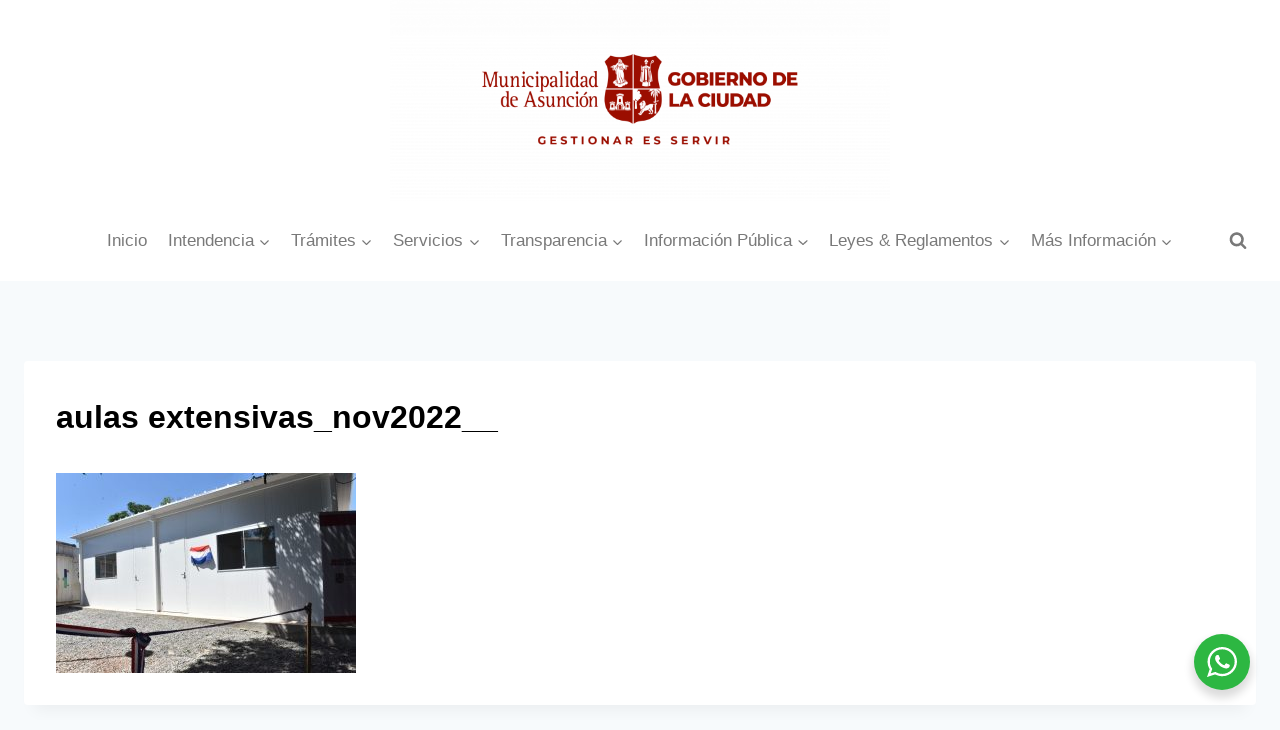

--- FILE ---
content_type: text/html; charset=UTF-8
request_url: https://www.asuncion.gov.py/fonacide/dos-aulas-extensivas-se-construyeron-en-la-escuela-basica-no-1-909-fray-bartolome-de-las-casas-mediante-recursos-del-fonacide/attachment/whatsapp-image-2022-11-30-at-11-12-16-am-1
body_size: 129317
content:
<!doctype html>
<html lang="es" class="no-js" itemtype="https://schema.org/Blog" itemscope>
<head>
	<meta charset="UTF-8">
	<meta name="viewport" content="width=device-width, initial-scale=1, minimum-scale=1">
	<meta name='robots' content='index, follow, max-image-preview:large, max-snippet:-1, max-video-preview:-1' />
	<style>img:is([sizes="auto" i], [sizes^="auto," i]) { contain-intrinsic-size: 3000px 1500px }</style>
	
	<!-- This site is optimized with the Yoast SEO plugin v25.4 - https://yoast.com/wordpress/plugins/seo/ -->
	<title>aulas extensivas_nov2022__ - Municipalidad de Asunción</title>
	<link rel="canonical" href="https://www.asuncion.gov.py/fonacide/dos-aulas-extensivas-se-construyeron-en-la-escuela-basica-no-1-909-fray-bartolome-de-las-casas-mediante-recursos-del-fonacide/attachment/whatsapp-image-2022-11-30-at-11-12-16-am-1/" />
	<meta property="og:locale" content="es_ES" />
	<meta property="og:type" content="article" />
	<meta property="og:title" content="aulas extensivas_nov2022__ - Municipalidad de Asunción" />
	<meta property="og:url" content="https://www.asuncion.gov.py/fonacide/dos-aulas-extensivas-se-construyeron-en-la-escuela-basica-no-1-909-fray-bartolome-de-las-casas-mediante-recursos-del-fonacide/attachment/whatsapp-image-2022-11-30-at-11-12-16-am-1/" />
	<meta property="og:site_name" content="Municipalidad de Asunción" />
	<meta property="article:publisher" content="https://www.facebook.com/asuncionmuni" />
	<meta property="article:modified_time" content="2022-11-30T19:04:09+00:00" />
	<meta property="og:image" content="https://www.asuncion.gov.py/fonacide/dos-aulas-extensivas-se-construyeron-en-la-escuela-basica-no-1-909-fray-bartolome-de-las-casas-mediante-recursos-del-fonacide/attachment/whatsapp-image-2022-11-30-at-11-12-16-am-1" />
	<meta property="og:image:width" content="1599" />
	<meta property="og:image:height" content="1066" />
	<meta property="og:image:type" content="image/jpeg" />
	<meta name="twitter:card" content="summary_large_image" />
	<meta name="twitter:site" content="@asuncionmuni" />
	<script type="application/ld+json" class="yoast-schema-graph">{"@context":"https://schema.org","@graph":[{"@type":"WebPage","@id":"https://www.asuncion.gov.py/fonacide/dos-aulas-extensivas-se-construyeron-en-la-escuela-basica-no-1-909-fray-bartolome-de-las-casas-mediante-recursos-del-fonacide/attachment/whatsapp-image-2022-11-30-at-11-12-16-am-1/","url":"https://www.asuncion.gov.py/fonacide/dos-aulas-extensivas-se-construyeron-en-la-escuela-basica-no-1-909-fray-bartolome-de-las-casas-mediante-recursos-del-fonacide/attachment/whatsapp-image-2022-11-30-at-11-12-16-am-1/","name":"aulas extensivas_nov2022__ - Municipalidad de Asunción","isPartOf":{"@id":"https://www.asuncion.gov.py/#website"},"primaryImageOfPage":{"@id":"https://www.asuncion.gov.py/fonacide/dos-aulas-extensivas-se-construyeron-en-la-escuela-basica-no-1-909-fray-bartolome-de-las-casas-mediante-recursos-del-fonacide/attachment/whatsapp-image-2022-11-30-at-11-12-16-am-1/#primaryimage"},"image":{"@id":"https://www.asuncion.gov.py/fonacide/dos-aulas-extensivas-se-construyeron-en-la-escuela-basica-no-1-909-fray-bartolome-de-las-casas-mediante-recursos-del-fonacide/attachment/whatsapp-image-2022-11-30-at-11-12-16-am-1/#primaryimage"},"thumbnailUrl":"https://www.asuncion.gov.py/wp-content/uploads/2022/11/WhatsApp-Image-2022-11-30-at-11.12.16-AM-1.jpeg","datePublished":"2022-11-30T19:03:25+00:00","dateModified":"2022-11-30T19:04:09+00:00","breadcrumb":{"@id":"https://www.asuncion.gov.py/fonacide/dos-aulas-extensivas-se-construyeron-en-la-escuela-basica-no-1-909-fray-bartolome-de-las-casas-mediante-recursos-del-fonacide/attachment/whatsapp-image-2022-11-30-at-11-12-16-am-1/#breadcrumb"},"inLanguage":"es","potentialAction":[{"@type":"ReadAction","target":["https://www.asuncion.gov.py/fonacide/dos-aulas-extensivas-se-construyeron-en-la-escuela-basica-no-1-909-fray-bartolome-de-las-casas-mediante-recursos-del-fonacide/attachment/whatsapp-image-2022-11-30-at-11-12-16-am-1/"]}]},{"@type":"ImageObject","inLanguage":"es","@id":"https://www.asuncion.gov.py/fonacide/dos-aulas-extensivas-se-construyeron-en-la-escuela-basica-no-1-909-fray-bartolome-de-las-casas-mediante-recursos-del-fonacide/attachment/whatsapp-image-2022-11-30-at-11-12-16-am-1/#primaryimage","url":"https://www.asuncion.gov.py/wp-content/uploads/2022/11/WhatsApp-Image-2022-11-30-at-11.12.16-AM-1.jpeg","contentUrl":"https://www.asuncion.gov.py/wp-content/uploads/2022/11/WhatsApp-Image-2022-11-30-at-11.12.16-AM-1.jpeg","width":1599,"height":1066},{"@type":"BreadcrumbList","@id":"https://www.asuncion.gov.py/fonacide/dos-aulas-extensivas-se-construyeron-en-la-escuela-basica-no-1-909-fray-bartolome-de-las-casas-mediante-recursos-del-fonacide/attachment/whatsapp-image-2022-11-30-at-11-12-16-am-1/#breadcrumb","itemListElement":[{"@type":"ListItem","position":1,"name":"Home","item":"https://www.asuncion.gov.py/"},{"@type":"ListItem","position":2,"name":"Dos aulas extensivas se construyeron en la Escuela Básica Nº 1.909 Fray Bartolomé de las Casas mediante recursos del FONACIDE","item":"https://www.asuncion.gov.py/fonacide/dos-aulas-extensivas-se-construyeron-en-la-escuela-basica-no-1-909-fray-bartolome-de-las-casas-mediante-recursos-del-fonacide"},{"@type":"ListItem","position":3,"name":"aulas extensivas_nov2022__"}]},{"@type":"WebSite","@id":"https://www.asuncion.gov.py/#website","url":"https://www.asuncion.gov.py/","name":"Municipalidad de Asunción","description":"ASU","publisher":{"@id":"https://www.asuncion.gov.py/#organization"},"potentialAction":[{"@type":"SearchAction","target":{"@type":"EntryPoint","urlTemplate":"https://www.asuncion.gov.py/?s={search_term_string}"},"query-input":{"@type":"PropertyValueSpecification","valueRequired":true,"valueName":"search_term_string"}}],"inLanguage":"es"},{"@type":"Organization","@id":"https://www.asuncion.gov.py/#organization","name":"Municipalidad de Asunción","url":"https://www.asuncion.gov.py/","logo":{"@type":"ImageObject","inLanguage":"es","@id":"https://www.asuncion.gov.py/#/schema/logo/image/","url":"https://www.asuncion.gov.py/wp-content/uploads/2025/09/cropped-logo-ultimo-02-scaled-1.png","contentUrl":"https://www.asuncion.gov.py/wp-content/uploads/2025/09/cropped-logo-ultimo-02-scaled-1.png","width":2559,"height":1026,"caption":"Municipalidad de Asunción"},"image":{"@id":"https://www.asuncion.gov.py/#/schema/logo/image/"},"sameAs":["https://www.facebook.com/asuncionmuni","https://x.com/asuncionmuni","https://www.instagram.com/muniasu/","https://www.youtube.com/user/asuncionmuni"]}]}</script>
	<!-- / Yoast SEO plugin. -->


<link rel='dns-prefetch' href='//static.addtoany.com' />
<link rel="alternate" type="application/rss+xml" title="Municipalidad de Asunción &raquo; Feed" href="https://www.asuncion.gov.py/feed" />
<link rel="alternate" type="application/rss+xml" title="Municipalidad de Asunción &raquo; Feed de los comentarios" href="https://www.asuncion.gov.py/comments/feed" />
<link rel="alternate" type="text/calendar" title="Municipalidad de Asunción &raquo; iCal Feed" href="https://www.asuncion.gov.py/eventos/?ical=1" />
			<script>document.documentElement.classList.remove( 'no-js' );</script>
			<script>
window._wpemojiSettings = {"baseUrl":"https:\/\/s.w.org\/images\/core\/emoji\/15.1.0\/72x72\/","ext":".png","svgUrl":"https:\/\/s.w.org\/images\/core\/emoji\/15.1.0\/svg\/","svgExt":".svg","source":{"concatemoji":"https:\/\/www.asuncion.gov.py\/wp-includes\/js\/wp-emoji-release.min.js?ver=a082b580d3fe0dee79b1799b824e2364"}};
/*! This file is auto-generated */
!function(i,n){var o,s,e;function c(e){try{var t={supportTests:e,timestamp:(new Date).valueOf()};sessionStorage.setItem(o,JSON.stringify(t))}catch(e){}}function p(e,t,n){e.clearRect(0,0,e.canvas.width,e.canvas.height),e.fillText(t,0,0);var t=new Uint32Array(e.getImageData(0,0,e.canvas.width,e.canvas.height).data),r=(e.clearRect(0,0,e.canvas.width,e.canvas.height),e.fillText(n,0,0),new Uint32Array(e.getImageData(0,0,e.canvas.width,e.canvas.height).data));return t.every(function(e,t){return e===r[t]})}function u(e,t,n){switch(t){case"flag":return n(e,"\ud83c\udff3\ufe0f\u200d\u26a7\ufe0f","\ud83c\udff3\ufe0f\u200b\u26a7\ufe0f")?!1:!n(e,"\ud83c\uddfa\ud83c\uddf3","\ud83c\uddfa\u200b\ud83c\uddf3")&&!n(e,"\ud83c\udff4\udb40\udc67\udb40\udc62\udb40\udc65\udb40\udc6e\udb40\udc67\udb40\udc7f","\ud83c\udff4\u200b\udb40\udc67\u200b\udb40\udc62\u200b\udb40\udc65\u200b\udb40\udc6e\u200b\udb40\udc67\u200b\udb40\udc7f");case"emoji":return!n(e,"\ud83d\udc26\u200d\ud83d\udd25","\ud83d\udc26\u200b\ud83d\udd25")}return!1}function f(e,t,n){var r="undefined"!=typeof WorkerGlobalScope&&self instanceof WorkerGlobalScope?new OffscreenCanvas(300,150):i.createElement("canvas"),a=r.getContext("2d",{willReadFrequently:!0}),o=(a.textBaseline="top",a.font="600 32px Arial",{});return e.forEach(function(e){o[e]=t(a,e,n)}),o}function t(e){var t=i.createElement("script");t.src=e,t.defer=!0,i.head.appendChild(t)}"undefined"!=typeof Promise&&(o="wpEmojiSettingsSupports",s=["flag","emoji"],n.supports={everything:!0,everythingExceptFlag:!0},e=new Promise(function(e){i.addEventListener("DOMContentLoaded",e,{once:!0})}),new Promise(function(t){var n=function(){try{var e=JSON.parse(sessionStorage.getItem(o));if("object"==typeof e&&"number"==typeof e.timestamp&&(new Date).valueOf()<e.timestamp+604800&&"object"==typeof e.supportTests)return e.supportTests}catch(e){}return null}();if(!n){if("undefined"!=typeof Worker&&"undefined"!=typeof OffscreenCanvas&&"undefined"!=typeof URL&&URL.createObjectURL&&"undefined"!=typeof Blob)try{var e="postMessage("+f.toString()+"("+[JSON.stringify(s),u.toString(),p.toString()].join(",")+"));",r=new Blob([e],{type:"text/javascript"}),a=new Worker(URL.createObjectURL(r),{name:"wpTestEmojiSupports"});return void(a.onmessage=function(e){c(n=e.data),a.terminate(),t(n)})}catch(e){}c(n=f(s,u,p))}t(n)}).then(function(e){for(var t in e)n.supports[t]=e[t],n.supports.everything=n.supports.everything&&n.supports[t],"flag"!==t&&(n.supports.everythingExceptFlag=n.supports.everythingExceptFlag&&n.supports[t]);n.supports.everythingExceptFlag=n.supports.everythingExceptFlag&&!n.supports.flag,n.DOMReady=!1,n.readyCallback=function(){n.DOMReady=!0}}).then(function(){return e}).then(function(){var e;n.supports.everything||(n.readyCallback(),(e=n.source||{}).concatemoji?t(e.concatemoji):e.wpemoji&&e.twemoji&&(t(e.twemoji),t(e.wpemoji)))}))}((window,document),window._wpemojiSettings);
</script>
<link rel='stylesheet' id='dashicons-css' href='https://www.asuncion.gov.py/wp-includes/css/dashicons.min.css?ver=a082b580d3fe0dee79b1799b824e2364' media='all' />
<link rel='stylesheet' id='post-views-counter-frontend-css' href='https://www.asuncion.gov.py/wp-content/plugins/post-views-counter/css/frontend.min.css?ver=1.5.5' media='all' />
<style id='wp-emoji-styles-inline-css'>

	img.wp-smiley, img.emoji {
		display: inline !important;
		border: none !important;
		box-shadow: none !important;
		height: 1em !important;
		width: 1em !important;
		margin: 0 0.07em !important;
		vertical-align: -0.1em !important;
		background: none !important;
		padding: 0 !important;
	}
</style>
<link rel='stylesheet' id='wp-block-library-css' href='https://www.asuncion.gov.py/wp-includes/css/dist/block-library/style.min.css?ver=a082b580d3fe0dee79b1799b824e2364' media='all' />
<style id='classic-theme-styles-inline-css'>
/*! This file is auto-generated */
.wp-block-button__link{color:#fff;background-color:#32373c;border-radius:9999px;box-shadow:none;text-decoration:none;padding:calc(.667em + 2px) calc(1.333em + 2px);font-size:1.125em}.wp-block-file__button{background:#32373c;color:#fff;text-decoration:none}
</style>
<style id='pdfemb-pdf-embedder-viewer-style-inline-css'>
.wp-block-pdfemb-pdf-embedder-viewer{max-width:none}

</style>
<link rel='stylesheet' id='awsm-ead-public-css' href='https://www.asuncion.gov.py/wp-content/plugins/embed-any-document/css/embed-public.min.css?ver=2.7.7' media='all' />
<link rel='stylesheet' id='nta-css-popup-css' href='https://www.asuncion.gov.py/wp-content/plugins/wp-whatsapp/assets/dist/css/style.css?ver=a082b580d3fe0dee79b1799b824e2364' media='all' />
<style id='global-styles-inline-css'>
:root{--wp--preset--aspect-ratio--square: 1;--wp--preset--aspect-ratio--4-3: 4/3;--wp--preset--aspect-ratio--3-4: 3/4;--wp--preset--aspect-ratio--3-2: 3/2;--wp--preset--aspect-ratio--2-3: 2/3;--wp--preset--aspect-ratio--16-9: 16/9;--wp--preset--aspect-ratio--9-16: 9/16;--wp--preset--color--black: #000000;--wp--preset--color--cyan-bluish-gray: #abb8c3;--wp--preset--color--white: #ffffff;--wp--preset--color--pale-pink: #f78da7;--wp--preset--color--vivid-red: #cf2e2e;--wp--preset--color--luminous-vivid-orange: #ff6900;--wp--preset--color--luminous-vivid-amber: #fcb900;--wp--preset--color--light-green-cyan: #7bdcb5;--wp--preset--color--vivid-green-cyan: #00d084;--wp--preset--color--pale-cyan-blue: #8ed1fc;--wp--preset--color--vivid-cyan-blue: #0693e3;--wp--preset--color--vivid-purple: #9b51e0;--wp--preset--color--theme-palette-1: var(--global-palette1);--wp--preset--color--theme-palette-2: var(--global-palette2);--wp--preset--color--theme-palette-3: var(--global-palette3);--wp--preset--color--theme-palette-4: var(--global-palette4);--wp--preset--color--theme-palette-5: var(--global-palette5);--wp--preset--color--theme-palette-6: var(--global-palette6);--wp--preset--color--theme-palette-7: var(--global-palette7);--wp--preset--color--theme-palette-8: var(--global-palette8);--wp--preset--color--theme-palette-9: var(--global-palette9);--wp--preset--gradient--vivid-cyan-blue-to-vivid-purple: linear-gradient(135deg,rgba(6,147,227,1) 0%,rgb(155,81,224) 100%);--wp--preset--gradient--light-green-cyan-to-vivid-green-cyan: linear-gradient(135deg,rgb(122,220,180) 0%,rgb(0,208,130) 100%);--wp--preset--gradient--luminous-vivid-amber-to-luminous-vivid-orange: linear-gradient(135deg,rgba(252,185,0,1) 0%,rgba(255,105,0,1) 100%);--wp--preset--gradient--luminous-vivid-orange-to-vivid-red: linear-gradient(135deg,rgba(255,105,0,1) 0%,rgb(207,46,46) 100%);--wp--preset--gradient--very-light-gray-to-cyan-bluish-gray: linear-gradient(135deg,rgb(238,238,238) 0%,rgb(169,184,195) 100%);--wp--preset--gradient--cool-to-warm-spectrum: linear-gradient(135deg,rgb(74,234,220) 0%,rgb(151,120,209) 20%,rgb(207,42,186) 40%,rgb(238,44,130) 60%,rgb(251,105,98) 80%,rgb(254,248,76) 100%);--wp--preset--gradient--blush-light-purple: linear-gradient(135deg,rgb(255,206,236) 0%,rgb(152,150,240) 100%);--wp--preset--gradient--blush-bordeaux: linear-gradient(135deg,rgb(254,205,165) 0%,rgb(254,45,45) 50%,rgb(107,0,62) 100%);--wp--preset--gradient--luminous-dusk: linear-gradient(135deg,rgb(255,203,112) 0%,rgb(199,81,192) 50%,rgb(65,88,208) 100%);--wp--preset--gradient--pale-ocean: linear-gradient(135deg,rgb(255,245,203) 0%,rgb(182,227,212) 50%,rgb(51,167,181) 100%);--wp--preset--gradient--electric-grass: linear-gradient(135deg,rgb(202,248,128) 0%,rgb(113,206,126) 100%);--wp--preset--gradient--midnight: linear-gradient(135deg,rgb(2,3,129) 0%,rgb(40,116,252) 100%);--wp--preset--font-size--small: var(--global-font-size-small);--wp--preset--font-size--medium: var(--global-font-size-medium);--wp--preset--font-size--large: var(--global-font-size-large);--wp--preset--font-size--x-large: 42px;--wp--preset--font-size--larger: var(--global-font-size-larger);--wp--preset--font-size--xxlarge: var(--global-font-size-xxlarge);--wp--preset--spacing--20: 0.44rem;--wp--preset--spacing--30: 0.67rem;--wp--preset--spacing--40: 1rem;--wp--preset--spacing--50: 1.5rem;--wp--preset--spacing--60: 2.25rem;--wp--preset--spacing--70: 3.38rem;--wp--preset--spacing--80: 5.06rem;--wp--preset--shadow--natural: 6px 6px 9px rgba(0, 0, 0, 0.2);--wp--preset--shadow--deep: 12px 12px 50px rgba(0, 0, 0, 0.4);--wp--preset--shadow--sharp: 6px 6px 0px rgba(0, 0, 0, 0.2);--wp--preset--shadow--outlined: 6px 6px 0px -3px rgba(255, 255, 255, 1), 6px 6px rgba(0, 0, 0, 1);--wp--preset--shadow--crisp: 6px 6px 0px rgba(0, 0, 0, 1);}:where(.is-layout-flex){gap: 0.5em;}:where(.is-layout-grid){gap: 0.5em;}body .is-layout-flex{display: flex;}.is-layout-flex{flex-wrap: wrap;align-items: center;}.is-layout-flex > :is(*, div){margin: 0;}body .is-layout-grid{display: grid;}.is-layout-grid > :is(*, div){margin: 0;}:where(.wp-block-columns.is-layout-flex){gap: 2em;}:where(.wp-block-columns.is-layout-grid){gap: 2em;}:where(.wp-block-post-template.is-layout-flex){gap: 1.25em;}:where(.wp-block-post-template.is-layout-grid){gap: 1.25em;}.has-black-color{color: var(--wp--preset--color--black) !important;}.has-cyan-bluish-gray-color{color: var(--wp--preset--color--cyan-bluish-gray) !important;}.has-white-color{color: var(--wp--preset--color--white) !important;}.has-pale-pink-color{color: var(--wp--preset--color--pale-pink) !important;}.has-vivid-red-color{color: var(--wp--preset--color--vivid-red) !important;}.has-luminous-vivid-orange-color{color: var(--wp--preset--color--luminous-vivid-orange) !important;}.has-luminous-vivid-amber-color{color: var(--wp--preset--color--luminous-vivid-amber) !important;}.has-light-green-cyan-color{color: var(--wp--preset--color--light-green-cyan) !important;}.has-vivid-green-cyan-color{color: var(--wp--preset--color--vivid-green-cyan) !important;}.has-pale-cyan-blue-color{color: var(--wp--preset--color--pale-cyan-blue) !important;}.has-vivid-cyan-blue-color{color: var(--wp--preset--color--vivid-cyan-blue) !important;}.has-vivid-purple-color{color: var(--wp--preset--color--vivid-purple) !important;}.has-black-background-color{background-color: var(--wp--preset--color--black) !important;}.has-cyan-bluish-gray-background-color{background-color: var(--wp--preset--color--cyan-bluish-gray) !important;}.has-white-background-color{background-color: var(--wp--preset--color--white) !important;}.has-pale-pink-background-color{background-color: var(--wp--preset--color--pale-pink) !important;}.has-vivid-red-background-color{background-color: var(--wp--preset--color--vivid-red) !important;}.has-luminous-vivid-orange-background-color{background-color: var(--wp--preset--color--luminous-vivid-orange) !important;}.has-luminous-vivid-amber-background-color{background-color: var(--wp--preset--color--luminous-vivid-amber) !important;}.has-light-green-cyan-background-color{background-color: var(--wp--preset--color--light-green-cyan) !important;}.has-vivid-green-cyan-background-color{background-color: var(--wp--preset--color--vivid-green-cyan) !important;}.has-pale-cyan-blue-background-color{background-color: var(--wp--preset--color--pale-cyan-blue) !important;}.has-vivid-cyan-blue-background-color{background-color: var(--wp--preset--color--vivid-cyan-blue) !important;}.has-vivid-purple-background-color{background-color: var(--wp--preset--color--vivid-purple) !important;}.has-black-border-color{border-color: var(--wp--preset--color--black) !important;}.has-cyan-bluish-gray-border-color{border-color: var(--wp--preset--color--cyan-bluish-gray) !important;}.has-white-border-color{border-color: var(--wp--preset--color--white) !important;}.has-pale-pink-border-color{border-color: var(--wp--preset--color--pale-pink) !important;}.has-vivid-red-border-color{border-color: var(--wp--preset--color--vivid-red) !important;}.has-luminous-vivid-orange-border-color{border-color: var(--wp--preset--color--luminous-vivid-orange) !important;}.has-luminous-vivid-amber-border-color{border-color: var(--wp--preset--color--luminous-vivid-amber) !important;}.has-light-green-cyan-border-color{border-color: var(--wp--preset--color--light-green-cyan) !important;}.has-vivid-green-cyan-border-color{border-color: var(--wp--preset--color--vivid-green-cyan) !important;}.has-pale-cyan-blue-border-color{border-color: var(--wp--preset--color--pale-cyan-blue) !important;}.has-vivid-cyan-blue-border-color{border-color: var(--wp--preset--color--vivid-cyan-blue) !important;}.has-vivid-purple-border-color{border-color: var(--wp--preset--color--vivid-purple) !important;}.has-vivid-cyan-blue-to-vivid-purple-gradient-background{background: var(--wp--preset--gradient--vivid-cyan-blue-to-vivid-purple) !important;}.has-light-green-cyan-to-vivid-green-cyan-gradient-background{background: var(--wp--preset--gradient--light-green-cyan-to-vivid-green-cyan) !important;}.has-luminous-vivid-amber-to-luminous-vivid-orange-gradient-background{background: var(--wp--preset--gradient--luminous-vivid-amber-to-luminous-vivid-orange) !important;}.has-luminous-vivid-orange-to-vivid-red-gradient-background{background: var(--wp--preset--gradient--luminous-vivid-orange-to-vivid-red) !important;}.has-very-light-gray-to-cyan-bluish-gray-gradient-background{background: var(--wp--preset--gradient--very-light-gray-to-cyan-bluish-gray) !important;}.has-cool-to-warm-spectrum-gradient-background{background: var(--wp--preset--gradient--cool-to-warm-spectrum) !important;}.has-blush-light-purple-gradient-background{background: var(--wp--preset--gradient--blush-light-purple) !important;}.has-blush-bordeaux-gradient-background{background: var(--wp--preset--gradient--blush-bordeaux) !important;}.has-luminous-dusk-gradient-background{background: var(--wp--preset--gradient--luminous-dusk) !important;}.has-pale-ocean-gradient-background{background: var(--wp--preset--gradient--pale-ocean) !important;}.has-electric-grass-gradient-background{background: var(--wp--preset--gradient--electric-grass) !important;}.has-midnight-gradient-background{background: var(--wp--preset--gradient--midnight) !important;}.has-small-font-size{font-size: var(--wp--preset--font-size--small) !important;}.has-medium-font-size{font-size: var(--wp--preset--font-size--medium) !important;}.has-large-font-size{font-size: var(--wp--preset--font-size--large) !important;}.has-x-large-font-size{font-size: var(--wp--preset--font-size--x-large) !important;}
:where(.wp-block-post-template.is-layout-flex){gap: 1.25em;}:where(.wp-block-post-template.is-layout-grid){gap: 1.25em;}
:where(.wp-block-columns.is-layout-flex){gap: 2em;}:where(.wp-block-columns.is-layout-grid){gap: 2em;}
:root :where(.wp-block-pullquote){font-size: 1.5em;line-height: 1.6;}
</style>
<link rel='stylesheet' id='tribe-events-v2-single-skeleton-css' href='https://www.asuncion.gov.py/wp-content/plugins/the-events-calendar/build/css/tribe-events-single-skeleton.css?ver=6.15.13.1' media='all' />
<link rel='stylesheet' id='tribe-events-v2-single-skeleton-full-css' href='https://www.asuncion.gov.py/wp-content/plugins/the-events-calendar/build/css/tribe-events-single-full.css?ver=6.15.13.1' media='all' />
<link rel='stylesheet' id='tec-events-elementor-widgets-base-styles-css' href='https://www.asuncion.gov.py/wp-content/plugins/the-events-calendar/build/css/integrations/plugins/elementor/widgets/widget-base.css?ver=6.15.13.1' media='all' />
<link rel='stylesheet' id='kadence-global-css' href='https://www.asuncion.gov.py/wp-content/themes/kadence/assets/css/global.min.css?ver=1.2.27' media='all' />
<style id='kadence-global-inline-css'>
/* Kadence Base CSS */
:root{--global-palette1:#b02b2d;--global-palette2:#912224;--global-palette3:#000000;--global-palette4:#484848;--global-palette5:#797979;--global-palette6:#a0a0a0;--global-palette7:#EDF2F7;--global-palette8:#F7FAFC;--global-palette9:#ffffff;--global-palette9rgb:255, 255, 255;--global-palette-highlight:#b02b2d;--global-palette-highlight-alt:var(--global-palette2);--global-palette-highlight-alt2:var(--global-palette9);--global-palette-btn-bg:var(--global-palette1);--global-palette-btn-bg-hover:var(--global-palette2);--global-palette-btn:var(--global-palette9);--global-palette-btn-hover:var(--global-palette9);--global-body-font-family:-apple-system,BlinkMacSystemFont,"Segoe UI",Roboto,Oxygen-Sans,Ubuntu,Cantarell,"Helvetica Neue",sans-serif, "Apple Color Emoji", "Segoe UI Emoji", "Segoe UI Symbol";--global-heading-font-family:inherit;--global-primary-nav-font-family:inherit;--global-fallback-font:sans-serif;--global-display-fallback-font:sans-serif;--global-content-width:1500px;--global-content-wide-width:calc(1500px + 230px);--global-content-narrow-width:842px;--global-content-edge-padding:1.5rem;--global-content-boxed-padding:2rem;--global-calc-content-width:calc(1500px - var(--global-content-edge-padding) - var(--global-content-edge-padding) );--wp--style--global--content-size:var(--global-calc-content-width);}.wp-site-blocks{--global-vw:calc( 100vw - ( 0.5 * var(--scrollbar-offset)));}:root body.kadence-elementor-colors{--e-global-color-kadence1:var(--global-palette1);--e-global-color-kadence2:var(--global-palette2);--e-global-color-kadence3:var(--global-palette3);--e-global-color-kadence4:var(--global-palette4);--e-global-color-kadence5:var(--global-palette5);--e-global-color-kadence6:var(--global-palette6);--e-global-color-kadence7:var(--global-palette7);--e-global-color-kadence8:var(--global-palette8);--e-global-color-kadence9:var(--global-palette9);}body{background:var(--global-palette8);}body, input, select, optgroup, textarea{font-weight:400;font-size:17px;line-height:1.6;font-family:var(--global-body-font-family);color:var(--global-palette4);}.content-bg, body.content-style-unboxed .site{background:var(--global-palette9);}h1,h2,h3,h4,h5,h6{font-family:var(--global-heading-font-family);}h1{font-weight:700;font-size:32px;line-height:1.5;color:var(--global-palette3);}h2{font-weight:700;font-size:28px;line-height:1.5;color:var(--global-palette3);}h3{font-weight:700;font-size:24px;line-height:1.5;color:var(--global-palette3);}h4{font-weight:700;font-size:22px;line-height:1.5;color:var(--global-palette4);}h5{font-weight:700;font-size:20px;line-height:1.5;color:var(--global-palette4);}h6{font-weight:700;font-size:18px;line-height:1.5;color:var(--global-palette5);}.entry-hero .kadence-breadcrumbs{max-width:1500px;}.site-container, .site-header-row-layout-contained, .site-footer-row-layout-contained, .entry-hero-layout-contained, .comments-area, .alignfull > .wp-block-cover__inner-container, .alignwide > .wp-block-cover__inner-container{max-width:var(--global-content-width);}.content-width-narrow .content-container.site-container, .content-width-narrow .hero-container.site-container{max-width:var(--global-content-narrow-width);}@media all and (min-width: 1730px){.wp-site-blocks .content-container  .alignwide{margin-left:-115px;margin-right:-115px;width:unset;max-width:unset;}}@media all and (min-width: 1102px){.content-width-narrow .wp-site-blocks .content-container .alignwide{margin-left:-130px;margin-right:-130px;width:unset;max-width:unset;}}.content-style-boxed .wp-site-blocks .entry-content .alignwide{margin-left:calc( -1 * var( --global-content-boxed-padding ) );margin-right:calc( -1 * var( --global-content-boxed-padding ) );}.content-area{margin-top:5rem;margin-bottom:5rem;}@media all and (max-width: 1024px){.content-area{margin-top:3rem;margin-bottom:3rem;}}@media all and (max-width: 767px){.content-area{margin-top:2rem;margin-bottom:2rem;}}@media all and (max-width: 1024px){:root{--global-content-boxed-padding:2rem;}}@media all and (max-width: 767px){:root{--global-content-boxed-padding:1.5rem;}}.entry-content-wrap{padding:2rem;}@media all and (max-width: 1024px){.entry-content-wrap{padding:2rem;}}@media all and (max-width: 767px){.entry-content-wrap{padding:1.5rem;}}.entry.single-entry{box-shadow:0px 15px 15px -10px rgba(0,0,0,0.05);}.entry.loop-entry{box-shadow:0px 15px 15px -10px rgba(0,0,0,0.05);}.loop-entry .entry-content-wrap{padding:2rem;}@media all and (max-width: 1024px){.loop-entry .entry-content-wrap{padding:2rem;}}@media all and (max-width: 767px){.loop-entry .entry-content-wrap{padding:1.5rem;}}button, .button, .wp-block-button__link, input[type="button"], input[type="reset"], input[type="submit"], .fl-button, .elementor-button-wrapper .elementor-button, .wc-block-components-checkout-place-order-button, .wc-block-cart__submit{box-shadow:0px 0px 0px -7px rgba(0,0,0,0);}button:hover, button:focus, button:active, .button:hover, .button:focus, .button:active, .wp-block-button__link:hover, .wp-block-button__link:focus, .wp-block-button__link:active, input[type="button"]:hover, input[type="button"]:focus, input[type="button"]:active, input[type="reset"]:hover, input[type="reset"]:focus, input[type="reset"]:active, input[type="submit"]:hover, input[type="submit"]:focus, input[type="submit"]:active, .elementor-button-wrapper .elementor-button:hover, .elementor-button-wrapper .elementor-button:focus, .elementor-button-wrapper .elementor-button:active, .wc-block-cart__submit:hover{box-shadow:0px 15px 25px -7px rgba(0,0,0,0.1);}.kb-button.kb-btn-global-outline.kb-btn-global-inherit{padding-top:calc(px - 2px);padding-right:calc(px - 2px);padding-bottom:calc(px - 2px);padding-left:calc(px - 2px);}@media all and (min-width: 1025px){.transparent-header .entry-hero .entry-hero-container-inner{padding-top:calc(0px + 80px);}}@media all and (max-width: 1024px){.mobile-transparent-header .entry-hero .entry-hero-container-inner{padding-top:80px;}}@media all and (max-width: 767px){.mobile-transparent-header .entry-hero .entry-hero-container-inner{padding-top:80px;}}
/* Kadence Header CSS */
@media all and (max-width: 1024px){.mobile-transparent-header #masthead{position:absolute;left:0px;right:0px;z-index:100;}.kadence-scrollbar-fixer.mobile-transparent-header #masthead{right:var(--scrollbar-offset,0);}.mobile-transparent-header #masthead, .mobile-transparent-header .site-top-header-wrap .site-header-row-container-inner, .mobile-transparent-header .site-main-header-wrap .site-header-row-container-inner, .mobile-transparent-header .site-bottom-header-wrap .site-header-row-container-inner{background:transparent;}.site-header-row-tablet-layout-fullwidth, .site-header-row-tablet-layout-standard{padding:0px;}}@media all and (min-width: 1025px){.transparent-header #masthead{position:absolute;left:0px;right:0px;z-index:100;}.transparent-header.kadence-scrollbar-fixer #masthead{right:var(--scrollbar-offset,0);}.transparent-header #masthead, .transparent-header .site-top-header-wrap .site-header-row-container-inner, .transparent-header .site-main-header-wrap .site-header-row-container-inner, .transparent-header .site-bottom-header-wrap .site-header-row-container-inner{background:transparent;}}.site-branding a.brand img{max-width:500px;}.site-branding a.brand img.svg-logo-image{width:500px;}@media all and (max-width: 1024px){.site-branding a.brand img{max-width:250px;}.site-branding a.brand img.svg-logo-image{width:250px;}}@media all and (max-width: 767px){.site-branding a.brand img{max-width:250px;}.site-branding a.brand img.svg-logo-image{width:250px;}}.site-branding{padding:0px 0px 0px 0px;}#masthead, #masthead .kadence-sticky-header.item-is-fixed:not(.item-at-start):not(.site-header-row-container):not(.site-main-header-wrap), #masthead .kadence-sticky-header.item-is-fixed:not(.item-at-start) > .site-header-row-container-inner{background:#ffffff;}.site-main-header-inner-wrap{min-height:80px;}.site-top-header-inner-wrap{min-height:0px;}.header-navigation[class*="header-navigation-style-underline"] .header-menu-container.primary-menu-container>ul>li>a:after{width:calc( 100% - 1.2em);}.main-navigation .primary-menu-container > ul > li.menu-item > a{padding-left:calc(1.2em / 2);padding-right:calc(1.2em / 2);padding-top:0.6em;padding-bottom:0.6em;color:var(--global-palette5);}.main-navigation .primary-menu-container > ul > li.menu-item .dropdown-nav-special-toggle{right:calc(1.2em / 2);}.main-navigation .primary-menu-container > ul > li.menu-item > a:hover{color:var(--global-palette-highlight);}.main-navigation .primary-menu-container > ul > li.menu-item.current-menu-item > a{color:var(--global-palette3);}.header-navigation .header-menu-container ul ul.sub-menu, .header-navigation .header-menu-container ul ul.submenu{background:var(--global-palette3);box-shadow:0px 2px 13px 0px rgba(0,0,0,0.1);}.header-navigation .header-menu-container ul ul li.menu-item, .header-menu-container ul.menu > li.kadence-menu-mega-enabled > ul > li.menu-item > a{border-bottom:1px solid rgba(255,255,255,0.1);}.header-navigation .header-menu-container ul ul li.menu-item > a{width:200px;padding-top:1em;padding-bottom:1em;color:var(--global-palette8);font-size:12px;}.header-navigation .header-menu-container ul ul li.menu-item > a:hover{color:var(--global-palette9);background:var(--global-palette4);}.header-navigation .header-menu-container ul ul li.menu-item.current-menu-item > a{color:var(--global-palette9);background:var(--global-palette4);}.mobile-toggle-open-container .menu-toggle-open, .mobile-toggle-open-container .menu-toggle-open:focus{color:var(--global-palette5);padding:0.4em 0.6em 0.4em 0.6em;font-size:14px;}.mobile-toggle-open-container .menu-toggle-open.menu-toggle-style-bordered{border:1px solid currentColor;}.mobile-toggle-open-container .menu-toggle-open .menu-toggle-icon{font-size:20px;}.mobile-toggle-open-container .menu-toggle-open:hover, .mobile-toggle-open-container .menu-toggle-open:focus-visible{color:var(--global-palette-highlight);}.mobile-navigation ul li{font-size:14px;}.mobile-navigation ul li a{padding-top:1em;padding-bottom:1em;}.mobile-navigation ul li > a, .mobile-navigation ul li.menu-item-has-children > .drawer-nav-drop-wrap{color:var(--global-palette8);}.mobile-navigation ul li.current-menu-item > a, .mobile-navigation ul li.current-menu-item.menu-item-has-children > .drawer-nav-drop-wrap{color:var(--global-palette-highlight);}.mobile-navigation ul li.menu-item-has-children .drawer-nav-drop-wrap, .mobile-navigation ul li:not(.menu-item-has-children) a{border-bottom:1px solid rgba(255,255,255,0.1);}.mobile-navigation:not(.drawer-navigation-parent-toggle-true) ul li.menu-item-has-children .drawer-nav-drop-wrap button{border-left:1px solid rgba(255,255,255,0.1);}#mobile-drawer .drawer-header .drawer-toggle{padding:0.6em 0.15em 0.6em 0.15em;font-size:24px;}.search-toggle-open-container .search-toggle-open{color:var(--global-palette5);}.search-toggle-open-container .search-toggle-open.search-toggle-style-bordered{border:1px solid currentColor;}.search-toggle-open-container .search-toggle-open .search-toggle-icon{font-size:1em;}.search-toggle-open-container .search-toggle-open:hover, .search-toggle-open-container .search-toggle-open:focus{color:var(--global-palette-highlight);}#search-drawer .drawer-inner{background:rgba(9, 12, 16, 0.97);}
/* Kadence Footer CSS */
.site-middle-footer-inner-wrap{padding-top:30px;padding-bottom:30px;grid-column-gap:30px;grid-row-gap:30px;}.site-middle-footer-inner-wrap .widget{margin-bottom:30px;}.site-middle-footer-inner-wrap .site-footer-section:not(:last-child):after{right:calc(-30px / 2);}.site-top-footer-inner-wrap{padding-top:30px;padding-bottom:20px;grid-column-gap:30px;grid-row-gap:30px;}.site-top-footer-inner-wrap .widget{margin-bottom:30px;}.site-top-footer-inner-wrap .site-footer-section:not(:last-child):after{right:calc(-30px / 2);}.footer-social-wrap .footer-social-inner-wrap{font-size:1em;gap:0.3em;}.site-footer .site-footer-wrap .site-footer-section .footer-social-wrap .footer-social-inner-wrap .social-button{border:2px none transparent;border-radius:3px;}
/* Kadence Events CSS */
:root{--tec-color-background-events:transparent;--tec-color-text-event-date:var(--global-palette3);--tec-color-text-event-title:var(--global-palette3);--tec-color-text-events-title:var(--global-palette3);--tec-color-background-view-selector-list-item-hover:var(--global-palette7);--tec-color-background-secondary:var(--global-palette8);--tec-color-link-primary:var(--global-palette3);--tec-color-icon-active:var(--global-palette3);--tec-color-day-marker-month:var(--global-palette4);--tec-color-border-active-month-grid-hover:var(--global-palette5);--tec-color-accent-primary:var(--global-palette1);--tec-color-border-default:var(--global-gray-400);}
</style>
<link rel='stylesheet' id='kadence-header-css' href='https://www.asuncion.gov.py/wp-content/themes/kadence/assets/css/header.min.css?ver=1.2.27' media='all' />
<link rel='stylesheet' id='kadence-content-css' href='https://www.asuncion.gov.py/wp-content/themes/kadence/assets/css/content.min.css?ver=1.2.27' media='all' />
<link rel='stylesheet' id='kadence-related-posts-css' href='https://www.asuncion.gov.py/wp-content/themes/kadence/assets/css/related-posts.min.css?ver=1.2.27' media='all' />
<link rel='stylesheet' id='kad-splide-css' href='https://www.asuncion.gov.py/wp-content/themes/kadence/assets/css/kadence-splide.min.css?ver=1.2.27' media='all' />
<link rel='stylesheet' id='kadence-footer-css' href='https://www.asuncion.gov.py/wp-content/themes/kadence/assets/css/footer.min.css?ver=1.2.27' media='all' />
<link rel='stylesheet' id='tablepress-default-css' href='https://www.asuncion.gov.py/wp-content/plugins/tablepress/css/build/default.css?ver=3.1.3' media='all' />
<link rel='stylesheet' id='addtoany-css' href='https://www.asuncion.gov.py/wp-content/plugins/add-to-any/addtoany.min.css?ver=1.16' media='all' />
<link rel='stylesheet' id='kadence-tribe-css' href='https://www.asuncion.gov.py/wp-content/themes/kadence/assets/css/tribe-events.min.css?ver=1.2.27' media='all' />
<style id='kadence-blocks-global-variables-inline-css'>
:root {--global-kb-font-size-sm:clamp(0.8rem, 0.73rem + 0.217vw, 0.9rem);--global-kb-font-size-md:clamp(1.1rem, 0.995rem + 0.326vw, 1.25rem);--global-kb-font-size-lg:clamp(1.75rem, 1.576rem + 0.543vw, 2rem);--global-kb-font-size-xl:clamp(2.25rem, 1.728rem + 1.63vw, 3rem);--global-kb-font-size-xxl:clamp(2.5rem, 1.456rem + 3.26vw, 4rem);--global-kb-font-size-xxxl:clamp(2.75rem, 0.489rem + 7.065vw, 6rem);}
</style>
<script src="https://www.asuncion.gov.py/wp-includes/js/jquery/jquery.min.js?ver=3.7.1" id="jquery-core-js"></script>
<script src="https://www.asuncion.gov.py/wp-includes/js/jquery/jquery-migrate.min.js?ver=3.4.1" id="jquery-migrate-js"></script>
<script id="addtoany-core-js-before">
window.a2a_config=window.a2a_config||{};a2a_config.callbacks=[];a2a_config.overlays=[];a2a_config.templates={};a2a_localize = {
	Share: "Compartir",
	Save: "Guardar",
	Subscribe: "Suscribir",
	Email: "Correo electrónico",
	Bookmark: "Marcador",
	ShowAll: "Mostrar todo",
	ShowLess: "Mostrar menos",
	FindServices: "Encontrar servicio(s)",
	FindAnyServiceToAddTo: "Encuentra al instante cualquier servicio para añadir a",
	PoweredBy: "Funciona con",
	ShareViaEmail: "Compartir por correo electrónico",
	SubscribeViaEmail: "Suscribirse a través de correo electrónico",
	BookmarkInYourBrowser: "Añadir a marcadores de tu navegador",
	BookmarkInstructions: "Presiona «Ctrl+D» o «\u2318+D» para añadir esta página a marcadores",
	AddToYourFavorites: "Añadir a tus favoritos",
	SendFromWebOrProgram: "Enviar desde cualquier dirección o programa de correo electrónico ",
	EmailProgram: "Programa de correo electrónico",
	More: "Más&#8230;",
	ThanksForSharing: "¡Gracias por compartir!",
	ThanksForFollowing: "¡Gracias por seguirnos!"
};

a2a_config.icon_color="transparent,#cc0033";
</script>
<script defer src="https://static.addtoany.com/menu/page.js" id="addtoany-core-js"></script>
<script defer src="https://www.asuncion.gov.py/wp-content/plugins/add-to-any/addtoany.min.js?ver=1.1" id="addtoany-jquery-js"></script>
<link rel="https://api.w.org/" href="https://www.asuncion.gov.py/wp-json/" /><link rel="alternate" title="JSON" type="application/json" href="https://www.asuncion.gov.py/wp-json/wp/v2/media/39505" /><link rel="EditURI" type="application/rsd+xml" title="RSD" href="https://www.asuncion.gov.py/xmlrpc.php?rsd" />
<link rel="alternate" title="oEmbed (JSON)" type="application/json+oembed" href="https://www.asuncion.gov.py/wp-json/oembed/1.0/embed?url=https%3A%2F%2Fwww.asuncion.gov.py%2Ffonacide%2Fdos-aulas-extensivas-se-construyeron-en-la-escuela-basica-no-1-909-fray-bartolome-de-las-casas-mediante-recursos-del-fonacide%2Fattachment%2Fwhatsapp-image-2022-11-30-at-11-12-16-am-1" />
<link rel="alternate" title="oEmbed (XML)" type="text/xml+oembed" href="https://www.asuncion.gov.py/wp-json/oembed/1.0/embed?url=https%3A%2F%2Fwww.asuncion.gov.py%2Ffonacide%2Fdos-aulas-extensivas-se-construyeron-en-la-escuela-basica-no-1-909-fray-bartolome-de-las-casas-mediante-recursos-del-fonacide%2Fattachment%2Fwhatsapp-image-2022-11-30-at-11-12-16-am-1&#038;format=xml" />
<style>

/* CSS added by Hide Metadata Plugin */

.entry-meta .byline:before,
			.entry-header .entry-meta span.byline:before,
			.entry-meta .byline:after,
			.entry-header .entry-meta span.byline:after,
			.single .byline, .group-blog .byline,
			.entry-meta .byline,
			.entry-header .entry-meta > span.byline,
			.entry-meta .author.vcard  {
				content: '';
				display: none;
				margin: 0;
			}</style>
<script>
  (function(i,s,o,g,r,a,m){i['GoogleAnalyticsObject']=r;i[r]=i[r]||function(){
  (i[r].q=i[r].q||[]).push(arguments)},i[r].l=1*new Date();a=s.createElement(o),
  m=s.getElementsByTagName(o)[0];a.async=1;a.src=g;m.parentNode.insertBefore(a,m)
  })(window,document,'script','https://www.google-analytics.com/analytics.js','ga');

  ga('create', 'UA-80727439-1', 'auto');
  ga('send', 'pageview');

</script><script type="text/javascript">
(function(url){
	if(/(?:Chrome\/26\.0\.1410\.63 Safari\/537\.31|WordfenceTestMonBot)/.test(navigator.userAgent)){ return; }
	var addEvent = function(evt, handler) {
		if (window.addEventListener) {
			document.addEventListener(evt, handler, false);
		} else if (window.attachEvent) {
			document.attachEvent('on' + evt, handler);
		}
	};
	var removeEvent = function(evt, handler) {
		if (window.removeEventListener) {
			document.removeEventListener(evt, handler, false);
		} else if (window.detachEvent) {
			document.detachEvent('on' + evt, handler);
		}
	};
	var evts = 'contextmenu dblclick drag dragend dragenter dragleave dragover dragstart drop keydown keypress keyup mousedown mousemove mouseout mouseover mouseup mousewheel scroll'.split(' ');
	var logHuman = function() {
		if (window.wfLogHumanRan) { return; }
		window.wfLogHumanRan = true;
		var wfscr = document.createElement('script');
		wfscr.type = 'text/javascript';
		wfscr.async = true;
		wfscr.src = url + '&r=' + Math.random();
		(document.getElementsByTagName('head')[0]||document.getElementsByTagName('body')[0]).appendChild(wfscr);
		for (var i = 0; i < evts.length; i++) {
			removeEvent(evts[i], logHuman);
		}
	};
	for (var i = 0; i < evts.length; i++) {
		addEvent(evts[i], logHuman);
	}
})('//www.asuncion.gov.py/?wordfence_lh=1&hid=685555B9A4843E4DF4B6E0425C5BC2AB');
</script><meta name="tec-api-version" content="v1"><meta name="tec-api-origin" content="https://www.asuncion.gov.py"><link rel="alternate" href="https://www.asuncion.gov.py/wp-json/tribe/events/v1/" /><meta name="generator" content="Elementor 3.30.0; features: additional_custom_breakpoints; settings: css_print_method-external, google_font-enabled, font_display-auto">
			<style>
				.e-con.e-parent:nth-of-type(n+4):not(.e-lazyloaded):not(.e-no-lazyload),
				.e-con.e-parent:nth-of-type(n+4):not(.e-lazyloaded):not(.e-no-lazyload) * {
					background-image: none !important;
				}
				@media screen and (max-height: 1024px) {
					.e-con.e-parent:nth-of-type(n+3):not(.e-lazyloaded):not(.e-no-lazyload),
					.e-con.e-parent:nth-of-type(n+3):not(.e-lazyloaded):not(.e-no-lazyload) * {
						background-image: none !important;
					}
				}
				@media screen and (max-height: 640px) {
					.e-con.e-parent:nth-of-type(n+2):not(.e-lazyloaded):not(.e-no-lazyload),
					.e-con.e-parent:nth-of-type(n+2):not(.e-lazyloaded):not(.e-no-lazyload) * {
						background-image: none !important;
					}
				}
			</style>
			<link rel="icon" href="https://www.asuncion.gov.py/wp-content/uploads/2021/12/cropped-escudo_asu-01-32x32.png" sizes="32x32" />
<link rel="icon" href="https://www.asuncion.gov.py/wp-content/uploads/2021/12/cropped-escudo_asu-01-192x192.png" sizes="192x192" />
<link rel="apple-touch-icon" href="https://www.asuncion.gov.py/wp-content/uploads/2021/12/cropped-escudo_asu-01-180x180.png" />
<meta name="msapplication-TileImage" content="https://www.asuncion.gov.py/wp-content/uploads/2021/12/cropped-escudo_asu-01-270x270.png" />
</head>

<body data-rsssl=1 class="attachment wp-singular attachment-template-default single single-attachment postid-39505 attachmentid-39505 attachment-jpeg wp-custom-logo wp-embed-responsive wp-theme-kadence tribe-no-js metaslider-plugin footer-on-bottom hide-focus-outline link-style-standard content-title-style-normal content-width-normal content-style-boxed content-vertical-padding-show non-transparent-header mobile-non-transparent-header kadence-elementor-colors elementor-default elementor-kit-21053">
<div id="wrapper" class="site wp-site-blocks">
			<a class="skip-link screen-reader-text scroll-ignore" href="#main">Saltar al contenido</a>
		<header id="masthead" class="site-header" role="banner" itemtype="https://schema.org/WPHeader" itemscope>
	<div id="main-header" class="site-header-wrap">
		<div class="site-header-inner-wrap">
			<div class="site-header-upper-wrap">
				<div class="site-header-upper-inner-wrap">
					<div class="site-top-header-wrap site-header-row-container site-header-focus-item site-header-row-layout-standard" data-section="kadence_customizer_header_top">
	<div class="site-header-row-container-inner">
				<div class="site-container">
			<div class="site-top-header-inner-wrap site-header-row site-header-row-only-center-column site-header-row-center-column">
													<div class="site-header-top-section-center site-header-section site-header-section-center">
						<div class="site-header-item site-header-focus-item" data-section="title_tagline">
	<div class="site-branding branding-layout-standard site-brand-logo-only"><a class="brand has-logo-image" href="https://www.asuncion.gov.py/" rel="home"><img width="2559" height="1026" src="https://www.asuncion.gov.py/wp-content/uploads/2025/09/cropped-logo-ultimo-02-scaled-1.png" class="custom-logo" alt="Municipalidad de Asunción" decoding="async" srcset="https://www.asuncion.gov.py/wp-content/uploads/2025/09/cropped-logo-ultimo-02-scaled-1.png 2559w, https://www.asuncion.gov.py/wp-content/uploads/2025/09/cropped-logo-ultimo-02-scaled-1-300x120.png 300w, https://www.asuncion.gov.py/wp-content/uploads/2025/09/cropped-logo-ultimo-02-scaled-1-1024x411.png 1024w, https://www.asuncion.gov.py/wp-content/uploads/2025/09/cropped-logo-ultimo-02-scaled-1-768x308.png 768w, https://www.asuncion.gov.py/wp-content/uploads/2025/09/cropped-logo-ultimo-02-scaled-1-1536x616.png 1536w, https://www.asuncion.gov.py/wp-content/uploads/2025/09/cropped-logo-ultimo-02-scaled-1-2048x821.png 2048w" sizes="(max-width: 2559px) 100vw, 2559px" /></a></div></div><!-- data-section="title_tagline" -->
					</div>
											</div>
		</div>
	</div>
</div>
<div class="site-main-header-wrap site-header-row-container site-header-focus-item site-header-row-layout-standard" data-section="kadence_customizer_header_main">
	<div class="site-header-row-container-inner">
				<div class="site-container">
			<div class="site-main-header-inner-wrap site-header-row site-header-row-has-sides site-header-row-center-column">
									<div class="site-header-main-section-left site-header-section site-header-section-left">
													<div class="site-header-main-section-left-center site-header-section site-header-section-left-center">
															</div>
												</div>
													<div class="site-header-main-section-center site-header-section site-header-section-center">
						<div class="site-header-item site-header-focus-item site-header-item-main-navigation header-navigation-layout-stretch-false header-navigation-layout-fill-stretch-false" data-section="kadence_customizer_primary_navigation">
	    <nav id="site-navigation" class="main-navigation header-navigation hover-to-open nav--toggle-sub header-navigation-style-standard header-navigation-dropdown-animation-none" role="navigation" aria-label="Navegación primaria">
            <div class="primary-menu-container header-menu-container">
    <ul id="primary-menu" class="menu"><li id="menu-item-7963" class="menu-item menu-item-type-custom menu-item-object-custom menu-item-home menu-item-7963"><a href="https://www.asuncion.gov.py">Inicio</a></li>
<li id="menu-item-8003" class="menu-item menu-item-type-custom menu-item-object-custom menu-item-has-children menu-item-8003"><a href="#"><span class="nav-drop-title-wrap">Intendencia<span class="dropdown-nav-toggle"><span class="kadence-svg-iconset svg-baseline"><svg aria-hidden="true" class="kadence-svg-icon kadence-arrow-down-svg" fill="currentColor" version="1.1" xmlns="http://www.w3.org/2000/svg" width="24" height="24" viewBox="0 0 24 24"><title>Ampliar</title><path d="M5.293 9.707l6 6c0.391 0.391 1.024 0.391 1.414 0l6-6c0.391-0.391 0.391-1.024 0-1.414s-1.024-0.391-1.414 0l-5.293 5.293-5.293-5.293c-0.391-0.391-1.024-0.391-1.414 0s-0.391 1.024 0 1.414z"></path>
				</svg></span></span></span></a>
<ul class="sub-menu">
	<li id="menu-item-34012" class="menu-item menu-item-type-post_type menu-item-object-page menu-item-34012"><a href="https://www.asuncion.gov.py/intendente">Intendente</a></li>
	<li id="menu-item-8006" class="menu-item menu-item-type-taxonomy menu-item-object-category menu-item-8006"><a href="https://www.asuncion.gov.py/category/intendencia">Intendencia</a></li>
</ul>
</li>
<li id="menu-item-7964" class="uber menu-item menu-item-type-custom menu-item-object-custom menu-item-has-children menu-item-7964"><a href="#"><span class="nav-drop-title-wrap">Trámites<span class="dropdown-nav-toggle"><span class="kadence-svg-iconset svg-baseline"><svg aria-hidden="true" class="kadence-svg-icon kadence-arrow-down-svg" fill="currentColor" version="1.1" xmlns="http://www.w3.org/2000/svg" width="24" height="24" viewBox="0 0 24 24"><title>Ampliar</title><path d="M5.293 9.707l6 6c0.391 0.391 1.024 0.391 1.414 0l6-6c0.391-0.391 0.391-1.024 0-1.414s-1.024-0.391-1.414 0l-5.293 5.293-5.293-5.293c-0.391-0.391-1.024-0.391-1.414 0s-0.391 1.024 0 1.414z"></path>
				</svg></span></span></span></a>
<ul class="sub-menu">
	<li id="menu-item-19388" class="menu-item menu-item-type-custom menu-item-object-custom menu-item-19388"><a href="https://portal-ciudadano.asuncion.gov.py/">Portal Ciudadano</a></li>
	<li id="menu-item-34824" class="menu-item menu-item-type-custom menu-item-object-custom menu-item-34824"><a href="https://www.asuncion.gov.py/reclamos-y-tramites">Reclamos y Expedientes</a></li>
	<li id="menu-item-35594" class="menu-item menu-item-type-custom menu-item-object-custom menu-item-35594"><a href="http://appserver.asuncion.gov.py/reclamosmca/faces/index.xhtml">Trámites Online</a></li>
	<li id="menu-item-33429" class="menu-item menu-item-type-post_type menu-item-object-page menu-item-33429"><a href="https://www.asuncion.gov.py/formularios-y-requisitos">Formularios y Requisitos</a></li>
	<li id="menu-item-7965" class="menu-item menu-item-type-post_type menu-item-object-page menu-item-7965"><a href="https://www.asuncion.gov.py/activaciones-costanera-de-asuncion">Activaciones – Costanera</a></li>
	<li id="menu-item-7966" class="menu-item menu-item-type-post_type menu-item-object-page menu-item-7966"><a href="https://www.asuncion.gov.py/f-a-q/requisitos-para-obtencion-de-licencias-de-conducir">Licencias de conducir</a></li>
	<li id="menu-item-7968" class="menu-item menu-item-type-post_type menu-item-object-page menu-item-7968"><a href="https://www.asuncion.gov.py/formularios-y-requisitos/requisitos-habilitacion-vehicular">Habilitación vehicular</a></li>
	<li id="menu-item-34565" class="menu-item menu-item-type-post_type menu-item-object-page menu-item-34565"><a href="https://www.asuncion.gov.py/denuncias-de-defensa-al-consumidor">Defensa al Consumidor</a></li>
</ul>
</li>
<li id="menu-item-8620" class="menu-item menu-item-type-custom menu-item-object-custom menu-item-has-children menu-item-8620"><a href="#"><span class="nav-drop-title-wrap">Servicios<span class="dropdown-nav-toggle"><span class="kadence-svg-iconset svg-baseline"><svg aria-hidden="true" class="kadence-svg-icon kadence-arrow-down-svg" fill="currentColor" version="1.1" xmlns="http://www.w3.org/2000/svg" width="24" height="24" viewBox="0 0 24 24"><title>Ampliar</title><path d="M5.293 9.707l6 6c0.391 0.391 1.024 0.391 1.414 0l6-6c0.391-0.391 0.391-1.024 0-1.414s-1.024-0.391-1.414 0l-5.293 5.293-5.293-5.293c-0.391-0.391-1.024-0.391-1.414 0s-0.391 1.024 0 1.414z"></path>
				</svg></span></span></span></a>
<ul class="sub-menu">
	<li id="menu-item-8624" class="menu-item menu-item-type-custom menu-item-object-custom menu-item-8624"><a href="https://www.asuncion.gov.py/catastro/">Mapa Interactivo de Asunción</a></li>
	<li id="menu-item-38275" class="menu-item menu-item-type-custom menu-item-object-custom menu-item-38275"><a href="https://www.asuncion.gov.py/mapa-descargable-de-la-ciudad-de-asuncion">Mapa Descargable</a></li>
	<li id="menu-item-51416" class="menu-item menu-item-type-taxonomy menu-item-object-category menu-item-51416"><a href="https://www.asuncion.gov.py/category/asuncion-500-anos">Asunción 500 Años</a></li>
	<li id="menu-item-36064" class="menu-item menu-item-type-taxonomy menu-item-object-category menu-item-36064"><a href="https://www.asuncion.gov.py/category/historia-de-mis-calles">Historia de mis Calles</a></li>
	<li id="menu-item-39106" class="menu-item menu-item-type-taxonomy menu-item-object-category menu-item-39106"><a href="https://www.asuncion.gov.py/category/tesoros-de-mi-ciudad">Tesoros de mi Ciudad</a></li>
	<li id="menu-item-20679" class="menu-item menu-item-type-custom menu-item-object-custom menu-item-20679"><a href="https://www.asuncion.gov.py/centros-municipales">Centros Municipales</a></li>
	<li id="menu-item-15675" class="menu-item menu-item-type-custom menu-item-object-custom menu-item-15675"><a href="https://www.asuncion.gov.py/policlinico-municipal">Policlínico Municipal</a></li>
	<li id="menu-item-29369" class="menu-item menu-item-type-custom menu-item-object-custom menu-item-29369"><a href="https://www.asuncion.gov.py/mapa-adultos-mayores">Mapa de Servicios para Adultos Mayores</a></li>
	<li id="menu-item-36258" class="menu-item menu-item-type-post_type menu-item-object-page menu-item-36258"><a href="https://www.asuncion.gov.py/codeni">CODENI</a></li>
	<li id="menu-item-36546" class="menu-item menu-item-type-post_type menu-item-object-page menu-item-36546"><a href="https://www.asuncion.gov.py/cultura-patrimonio-vivo-asuncion">Patrimonio Vivo, Asunción</a></li>
	<li id="menu-item-33302" class="menu-item menu-item-type-custom menu-item-object-custom menu-item-33302"><a href="https://www.asuncion.gov.py/atencion">Atención al Ciudadano</a></li>
	<li id="menu-item-39162" class="menu-item menu-item-type-custom menu-item-object-custom menu-item-39162"><a href="https://www.asuncion.gov.py/guias-de-huertas-agroecologicas-y-jardines-comestibles">Guías de Huertas y Jardines</a></li>
	<li id="menu-item-39170" class="menu-item menu-item-type-custom menu-item-object-custom menu-item-39170"><a href="https://www.asuncion.gov.py/guias-de-biodiversidad-del-ama">Guías de Biodiversidad del AMA</a></li>
</ul>
</li>
<li id="menu-item-8605" class="menu-item menu-item-type-custom menu-item-object-custom menu-item-has-children menu-item-8605"><a href="#"><span class="nav-drop-title-wrap">Transparencia<span class="dropdown-nav-toggle"><span class="kadence-svg-iconset svg-baseline"><svg aria-hidden="true" class="kadence-svg-icon kadence-arrow-down-svg" fill="currentColor" version="1.1" xmlns="http://www.w3.org/2000/svg" width="24" height="24" viewBox="0 0 24 24"><title>Ampliar</title><path d="M5.293 9.707l6 6c0.391 0.391 1.024 0.391 1.414 0l6-6c0.391-0.391 0.391-1.024 0-1.414s-1.024-0.391-1.414 0l-5.293 5.293-5.293-5.293c-0.391-0.391-1.024-0.391-1.414 0s-0.391 1.024 0 1.414z"></path>
				</svg></span></span></span></a>
<ul class="sub-menu">
	<li id="menu-item-33316" class="menu-item menu-item-type-custom menu-item-object-custom menu-item-has-children menu-item-33316"><a href="#"><span class="nav-drop-title-wrap">RRHH<span class="dropdown-nav-toggle"><span class="kadence-svg-iconset svg-baseline"><svg aria-hidden="true" class="kadence-svg-icon kadence-arrow-down-svg" fill="currentColor" version="1.1" xmlns="http://www.w3.org/2000/svg" width="24" height="24" viewBox="0 0 24 24"><title>Ampliar</title><path d="M5.293 9.707l6 6c0.391 0.391 1.024 0.391 1.414 0l6-6c0.391-0.391 0.391-1.024 0-1.414s-1.024-0.391-1.414 0l-5.293 5.293-5.293-5.293c-0.391-0.391-1.024-0.391-1.414 0s-0.391 1.024 0 1.414z"></path>
				</svg></span></span></span></a>
	<ul class="sub-menu">
		<li id="menu-item-14612" class="menu-item menu-item-type-custom menu-item-object-custom menu-item-14612"><a href="https://www.asuncion.gov.py/concursos-rrhh">Concursos Públicos</a></li>
		<li id="menu-item-16352" class="menu-item menu-item-type-custom menu-item-object-custom menu-item-16352"><a href="https://www.asuncion.gov.py/mli">Movilidad Laboral Interna</a></li>
		<li id="menu-item-16590" class="menu-item menu-item-type-custom menu-item-object-custom menu-item-16590"><a href="https://www.asuncion.gov.py/capacitaciones">Capacitaciones para Funcionarios</a></li>
		<li id="menu-item-28215" class="menu-item menu-item-type-custom menu-item-object-custom menu-item-28215"><a href="https://www.asuncion.gov.py/wp-content/uploads/2020/11/MEMO-No-683-2020-D.D.pdf">Cambio de Relación Laboral del Personal</a></li>
	</ul>
</li>
	<li id="menu-item-33874" class="menu-item menu-item-type-custom menu-item-object-custom menu-item-has-children menu-item-33874"><a href="#"><span class="nav-drop-title-wrap">Hesaka<span class="dropdown-nav-toggle"><span class="kadence-svg-iconset svg-baseline"><svg aria-hidden="true" class="kadence-svg-icon kadence-arrow-down-svg" fill="currentColor" version="1.1" xmlns="http://www.w3.org/2000/svg" width="24" height="24" viewBox="0 0 24 24"><title>Ampliar</title><path d="M5.293 9.707l6 6c0.391 0.391 1.024 0.391 1.414 0l6-6c0.391-0.391 0.391-1.024 0-1.414s-1.024-0.391-1.414 0l-5.293 5.293-5.293-5.293c-0.391-0.391-1.024-0.391-1.414 0s-0.391 1.024 0 1.414z"></path>
				</svg></span></span></span></a>
	<ul class="sub-menu">
		<li id="menu-item-14341" class="menu-item menu-item-type-custom menu-item-object-custom menu-item-14341"><a href="https://www.asuncion.gov.py/hesaka">Hesakã &#8211; Resumen de Salarios Mensual</a></li>
		<li id="menu-item-8609" class="menu-item menu-item-type-custom menu-item-object-custom menu-item-8609"><a href="https://www.asuncion.gov.py/hesaka/resumen-de-salarios-anual">Hesakã &#8211; Resumen de Salarios Anual</a></li>
	</ul>
</li>
	<li id="menu-item-52684" class="menu-item menu-item-type-custom menu-item-object-custom menu-item-52684"><a href="https://www.asuncion.gov.py/presupuesto">Presupuesto</a></li>
	<li id="menu-item-31206" class="menu-item menu-item-type-custom menu-item-object-custom menu-item-31206"><a href="https://www.contrataciones.gov.py/buscador/general.html?filtro=municipalidad+de+asuncion&#038;page=">Licitaciones</a></li>
	<li id="menu-item-8608" class="menu-item menu-item-type-post_type menu-item-object-page menu-item-8608"><a href="https://www.asuncion.gov.py/plan-regulador">Plan Regulador</a></li>
	<li id="menu-item-28260" class="menu-item menu-item-type-post_type menu-item-object-page menu-item-28260"><a href="https://www.asuncion.gov.py/inventario-de-bienes-municipales">Inventario de Bienes Municipales</a></li>
	<li id="menu-item-8611" class="menu-item menu-item-type-post_type menu-item-object-page menu-item-8611"><a href="https://www.asuncion.gov.py/uso-de-los-recursos-publicos-ley-no-5-189">Rendición de viáticos</a></li>
	<li id="menu-item-8613" class="menu-item menu-item-type-post_type menu-item-object-page menu-item-8613"><a href="https://www.asuncion.gov.py/fonacide">FONACIDE</a></li>
	<li id="menu-item-8610" class="menu-item menu-item-type-custom menu-item-object-custom menu-item-8610"><a href="https://www.asuncion.gov.py/organizacion-y-metodos">Organización y Métodos</a></li>
	<li id="menu-item-8622" class="menu-item menu-item-type-post_type menu-item-object-page current_page_parent menu-item-8622"><a href="https://www.asuncion.gov.py/archivo">Archivos</a></li>
</ul>
</li>
<li id="menu-item-15372" class="menu-item menu-item-type-custom menu-item-object-custom menu-item-has-children menu-item-15372"><a href="#"><span class="nav-drop-title-wrap">Información Pública<span class="dropdown-nav-toggle"><span class="kadence-svg-iconset svg-baseline"><svg aria-hidden="true" class="kadence-svg-icon kadence-arrow-down-svg" fill="currentColor" version="1.1" xmlns="http://www.w3.org/2000/svg" width="24" height="24" viewBox="0 0 24 24"><title>Ampliar</title><path d="M5.293 9.707l6 6c0.391 0.391 1.024 0.391 1.414 0l6-6c0.391-0.391 0.391-1.024 0-1.414s-1.024-0.391-1.414 0l-5.293 5.293-5.293-5.293c-0.391-0.391-1.024-0.391-1.414 0s-0.391 1.024 0 1.414z"></path>
				</svg></span></span></span></a>
<ul class="sub-menu">
	<li id="menu-item-52017" class="menu-item menu-item-type-custom menu-item-object-custom menu-item-52017"><a href="https://www.asuncion.gov.py/recaudacion-en-linea">Recaudación en Línea (Versión 1.0)</a></li>
	<li id="menu-item-51212" class="menu-item menu-item-type-custom menu-item-object-custom menu-item-51212"><a href="https://www.asuncion.gov.py/ley-5282-14-articulo-8">Ley N° 5282 &#8211; Art. 8</a></li>
	<li id="menu-item-46016" class="menu-item menu-item-type-custom menu-item-object-custom menu-item-has-children menu-item-46016"><a href="#"><span class="nav-drop-title-wrap">DGGA<span class="dropdown-nav-toggle"><span class="kadence-svg-iconset svg-baseline"><svg aria-hidden="true" class="kadence-svg-icon kadence-arrow-down-svg" fill="currentColor" version="1.1" xmlns="http://www.w3.org/2000/svg" width="24" height="24" viewBox="0 0 24 24"><title>Ampliar</title><path d="M5.293 9.707l6 6c0.391 0.391 1.024 0.391 1.414 0l6-6c0.391-0.391 0.391-1.024 0-1.414s-1.024-0.391-1.414 0l-5.293 5.293-5.293-5.293c-0.391-0.391-1.024-0.391-1.414 0s-0.391 1.024 0 1.414z"></path>
				</svg></span></span></span></a>
	<ul class="sub-menu">
		<li id="menu-item-46015" class="menu-item menu-item-type-custom menu-item-object-custom menu-item-46015"><a href="https://www.asuncion.gov.py/dgga/diseno-e-implementacion-de-protocolo-integrado-de-conservacion-de-fauna-urbana-de-vida-libre-para-la-ciudad-de-asuncion">Llamado a consultorías</a></li>
	</ul>
</li>
	<li id="menu-item-50118" class="menu-item menu-item-type-post_type menu-item-object-page menu-item-50118"><a href="https://www.asuncion.gov.py/respuesta-al-amparo-promovido-por-el-senor-ezequiel-francisco-santagada-c-la-municipalidad-de-asuncion-solicitud-88209-en-el-portal-unificado-de-acceso-a-la-informacion-publica">Respuesta Solicitud # 88209 de Información Pública</a></li>
	<li id="menu-item-45938" class="menu-item menu-item-type-custom menu-item-object-custom menu-item-45938"><a href="https://www.asuncion.gov.py/contestacion-a-la-nota-cgr-n-1904-2024-remite-informe-s-emision-de-bonos-de-los-ejercicicios-fiscales-2022-y-2023">Contestación a la Nota CGR N.º 1904/2024</a></li>
	<li id="menu-item-42370" class="menu-item menu-item-type-taxonomy menu-item-object-category menu-item-42370"><a href="https://www.asuncion.gov.py/category/en-defensa-de-asuncion">En Defensa de Asunción</a></li>
	<li id="menu-item-40315" class="menu-item menu-item-type-post_type menu-item-object-page menu-item-40315"><a href="https://www.asuncion.gov.py/documentacion-estacionamiento-tarifado">Estacionamiento Tarifado</a></li>
	<li id="menu-item-34153" class="menu-item menu-item-type-custom menu-item-object-custom menu-item-has-children menu-item-34153"><a href="#"><span class="nav-drop-title-wrap">Contrataciones No Regidas por la Ley 2051/03<span class="dropdown-nav-toggle"><span class="kadence-svg-iconset svg-baseline"><svg aria-hidden="true" class="kadence-svg-icon kadence-arrow-down-svg" fill="currentColor" version="1.1" xmlns="http://www.w3.org/2000/svg" width="24" height="24" viewBox="0 0 24 24"><title>Ampliar</title><path d="M5.293 9.707l6 6c0.391 0.391 1.024 0.391 1.414 0l6-6c0.391-0.391 0.391-1.024 0-1.414s-1.024-0.391-1.414 0l-5.293 5.293-5.293-5.293c-0.391-0.391-1.024-0.391-1.414 0s-0.391 1.024 0 1.414z"></path>
				</svg></span></span></span></a>
	<ul class="sub-menu">
		<li id="menu-item-34154" class="menu-item menu-item-type-custom menu-item-object-custom menu-item-34154"><a href="https://www.asuncion.gov.py/emergencia-ambiental-y-sanitaria-ord-jm-no-03-2022">Emergencia Ambiental y Sanitaria Ord. JM/Nº 03/2022</a></li>
	</ul>
</li>
	<li id="menu-item-31975" class="menu-item menu-item-type-custom menu-item-object-custom menu-item-has-children menu-item-31975"><a href="#"><span class="nav-drop-title-wrap">DGRRD<span class="dropdown-nav-toggle"><span class="kadence-svg-iconset svg-baseline"><svg aria-hidden="true" class="kadence-svg-icon kadence-arrow-down-svg" fill="currentColor" version="1.1" xmlns="http://www.w3.org/2000/svg" width="24" height="24" viewBox="0 0 24 24"><title>Ampliar</title><path d="M5.293 9.707l6 6c0.391 0.391 1.024 0.391 1.414 0l6-6c0.391-0.391 0.391-1.024 0-1.414s-1.024-0.391-1.414 0l-5.293 5.293-5.293-5.293c-0.391-0.391-1.024-0.391-1.414 0s-0.391 1.024 0 1.414z"></path>
				</svg></span></span></span></a>
	<ul class="sub-menu">
		<li id="menu-item-14613" class="menu-item menu-item-type-custom menu-item-object-custom menu-item-14613"><a href="https://www.asuncion.gov.py/dgrrd-transparencia">Adjudicaciones</a></li>
		<li id="menu-item-31685" class="menu-item menu-item-type-custom menu-item-object-custom menu-item-31685"><a href="https://www.asuncion.gov.py/rendicion-de-cuentas-2020-dgrrd">Rendición de Cuentas 2020</a></li>
	</ul>
</li>
	<li id="menu-item-41440" class="menu-item menu-item-type-custom menu-item-object-custom menu-item-41440"><a href="https://www.asuncion.gov.py/pei-2022-2025">PEI 2022/2025</a></li>
	<li id="menu-item-27739" class="menu-item menu-item-type-custom menu-item-object-custom menu-item-has-children menu-item-27739"><a href="#"><span class="nav-drop-title-wrap">Defensa Jurídica<span class="dropdown-nav-toggle"><span class="kadence-svg-iconset svg-baseline"><svg aria-hidden="true" class="kadence-svg-icon kadence-arrow-down-svg" fill="currentColor" version="1.1" xmlns="http://www.w3.org/2000/svg" width="24" height="24" viewBox="0 0 24 24"><title>Ampliar</title><path d="M5.293 9.707l6 6c0.391 0.391 1.024 0.391 1.414 0l6-6c0.391-0.391 0.391-1.024 0-1.414s-1.024-0.391-1.414 0l-5.293 5.293-5.293-5.293c-0.391-0.391-1.024-0.391-1.414 0s-0.391 1.024 0 1.414z"></path>
				</svg></span></span></span></a>
	<ul class="sub-menu">
		<li id="menu-item-27742" class="menu-item menu-item-type-custom menu-item-object-custom menu-item-27742"><a href="https://www.asuncion.gov.py/category/defensa-juridica/tx">TX</a></li>
		<li id="menu-item-27743" class="menu-item menu-item-type-custom menu-item-object-custom menu-item-27743"><a href="https://www.asuncion.gov.py/category/defensa-juridica/parxin">Parxin</a></li>
		<li id="menu-item-27748" class="menu-item menu-item-type-custom menu-item-object-custom menu-item-27748"><a href="https://www.asuncion.gov.py/category/defensa-juridica/empo">EMPO</a></li>
	</ul>
</li>
	<li id="menu-item-14815" class="menu-item menu-item-type-custom menu-item-object-custom menu-item-14815"><a href="https://www.asuncion.gov.py/taxis">Paradas de Taxi</a></li>
	<li id="menu-item-15413" class="menu-item menu-item-type-custom menu-item-object-custom menu-item-15413"><a href="https://www.asuncion.gov.py/datos-de-rodados">Datos de Rodados</a></li>
</ul>
</li>
<li id="menu-item-8626" class="menu-item menu-item-type-custom menu-item-object-custom menu-item-has-children menu-item-8626"><a href="#"><span class="nav-drop-title-wrap">Leyes &#038; Reglamentos<span class="dropdown-nav-toggle"><span class="kadence-svg-iconset svg-baseline"><svg aria-hidden="true" class="kadence-svg-icon kadence-arrow-down-svg" fill="currentColor" version="1.1" xmlns="http://www.w3.org/2000/svg" width="24" height="24" viewBox="0 0 24 24"><title>Ampliar</title><path d="M5.293 9.707l6 6c0.391 0.391 1.024 0.391 1.414 0l6-6c0.391-0.391 0.391-1.024 0-1.414s-1.024-0.391-1.414 0l-5.293 5.293-5.293-5.293c-0.391-0.391-1.024-0.391-1.414 0s-0.391 1.024 0 1.414z"></path>
				</svg></span></span></span></a>
<ul class="sub-menu">
	<li id="menu-item-8621" class="menu-item menu-item-type-post_type menu-item-object-page menu-item-8621"><a href="https://www.asuncion.gov.py/ordenanzas">Ordenanzas</a></li>
	<li id="menu-item-27971" class="menu-item menu-item-type-custom menu-item-object-custom menu-item-27971"><a href="https://www.asuncion.gov.py/resoluciones">Resoluciones</a></li>
	<li id="menu-item-8627" class="menu-item menu-item-type-custom menu-item-object-custom menu-item-8627"><a href="https://www.asuncion.gov.py/wp-content/uploads/2016/02/Ley.pdf">Carta Orgánica Municipal</a></li>
	<li id="menu-item-36235" class="menu-item menu-item-type-post_type menu-item-object-page menu-item-36235"><a href="https://www.asuncion.gov.py/plan-maestro-de-la-franja-costera-de-asuncion">Plan Maestro de la Franja Costera de Asunción</a></li>
	<li id="menu-item-8628" class="menu-item menu-item-type-custom menu-item-object-custom menu-item-8628"><a href="https://www.asuncion.gov.py/wp-content/uploads/2023/11/ORD-2023-92.pdf">Reglamento de tránsito</a></li>
	<li id="menu-item-18935" class="menu-item menu-item-type-custom menu-item-object-custom menu-item-18935"><a href="https://www.asuncion.gov.py/multas-usuales">Multas Usuales</a></li>
</ul>
</li>
<li id="menu-item-7983" class="menu-item menu-item-type-custom menu-item-object-custom menu-item-has-children menu-item-7983"><a href="#"><span class="nav-drop-title-wrap">Más Información<span class="dropdown-nav-toggle"><span class="kadence-svg-iconset svg-baseline"><svg aria-hidden="true" class="kadence-svg-icon kadence-arrow-down-svg" fill="currentColor" version="1.1" xmlns="http://www.w3.org/2000/svg" width="24" height="24" viewBox="0 0 24 24"><title>Ampliar</title><path d="M5.293 9.707l6 6c0.391 0.391 1.024 0.391 1.414 0l6-6c0.391-0.391 0.391-1.024 0-1.414s-1.024-0.391-1.414 0l-5.293 5.293-5.293-5.293c-0.391-0.391-1.024-0.391-1.414 0s-0.391 1.024 0 1.414z"></path>
				</svg></span></span></span></a>
<ul class="sub-menu">
	<li id="menu-item-8416" class="menu-item menu-item-type-custom menu-item-object-custom menu-item-8416"><a href="https://cultura.asuncion.gov.py/">Cultura &#038; Turismo</a></li>
	<li id="menu-item-45006" class="menu-item menu-item-type-custom menu-item-object-custom menu-item-45006"><a href="https://www.asuncion.gov.py/cofilma">COFILMA</a></li>
	<li id="menu-item-45007" class="menu-item menu-item-type-custom menu-item-object-custom menu-item-45007"><a href="https://www.sati.gov.py/">SATI</a></li>
	<li id="menu-item-20295" class="menu-item menu-item-type-custom menu-item-object-custom menu-item-20295"><a href="https://www.asuncion.gov.py/direcciones-municipales">Noticias por Direcciones</a></li>
	<li id="menu-item-45696" class="menu-item menu-item-type-custom menu-item-object-custom menu-item-45696"><a href="https://www.asuncion.gov.py/wp-content/uploads/2024/05/politicas-de-calidad.pdf">Politicas de calidad</a></li>
	<li id="menu-item-8612" class="menu-item menu-item-type-post_type menu-item-object-page menu-item-8612"><a href="https://www.asuncion.gov.py/directorio-telefonico">Directorio telefónico</a></li>
	<li id="menu-item-8623" class="menu-item menu-item-type-post_type menu-item-object-page menu-item-8623"><a href="https://www.asuncion.gov.py/f-a-q">Preguntas Frecuentes</a></li>
</ul>
</li>
</ul>        </div>
    </nav><!-- #site-navigation -->
    </div><!-- data-section="primary_navigation" -->
					</div>
													<div class="site-header-main-section-right site-header-section site-header-section-right">
													<div class="site-header-main-section-right-center site-header-section site-header-section-right-center">
															</div>
							<div class="site-header-item site-header-focus-item" data-section="kadence_customizer_header_search">
		<div class="search-toggle-open-container">
						<button class="search-toggle-open drawer-toggle search-toggle-style-default" aria-label="Ver el formulario de búsqueda" data-toggle-target="#search-drawer" data-toggle-body-class="showing-popup-drawer-from-full" aria-expanded="false" data-set-focus="#search-drawer .search-field"
					>
						<span class="search-toggle-icon"><span class="kadence-svg-iconset"><svg aria-hidden="true" class="kadence-svg-icon kadence-search-svg" fill="currentColor" version="1.1" xmlns="http://www.w3.org/2000/svg" width="26" height="28" viewBox="0 0 26 28"><title>Buscar</title><path d="M18 13c0-3.859-3.141-7-7-7s-7 3.141-7 7 3.141 7 7 7 7-3.141 7-7zM26 26c0 1.094-0.906 2-2 2-0.531 0-1.047-0.219-1.406-0.594l-5.359-5.344c-1.828 1.266-4.016 1.937-6.234 1.937-6.078 0-11-4.922-11-11s4.922-11 11-11 11 4.922 11 11c0 2.219-0.672 4.406-1.937 6.234l5.359 5.359c0.359 0.359 0.578 0.875 0.578 1.406z"></path>
				</svg></span></span>
		</button>
	</div>
	</div><!-- data-section="header_search" -->
					</div>
							</div>
		</div>
	</div>
</div>
				</div>
			</div>
					</div>
	</div>
	
<div id="mobile-header" class="site-mobile-header-wrap">
	<div class="site-header-inner-wrap">
		<div class="site-header-upper-wrap">
			<div class="site-header-upper-inner-wrap">
			<div class="site-main-header-wrap site-header-focus-item site-header-row-layout-standard site-header-row-tablet-layout-default site-header-row-mobile-layout-default ">
	<div class="site-header-row-container-inner">
		<div class="site-container">
			<div class="site-main-header-inner-wrap site-header-row site-header-row-has-sides site-header-row-center-column">
									<div class="site-header-main-section-left site-header-section site-header-section-left">
											</div>
													<div class="site-header-main-section-center site-header-section site-header-section-center">
						<div class="site-header-item site-header-focus-item" data-section="title_tagline">
	<div class="site-branding mobile-site-branding branding-layout-standard branding-tablet-layout-inherit site-brand-logo-only branding-mobile-layout-inherit"><a class="brand has-logo-image" href="https://www.asuncion.gov.py/" rel="home"><img width="2559" height="1026" src="https://www.asuncion.gov.py/wp-content/uploads/2025/09/cropped-logo-ultimo-02-scaled-1.png" class="custom-logo" alt="Municipalidad de Asunción" decoding="async" srcset="https://www.asuncion.gov.py/wp-content/uploads/2025/09/cropped-logo-ultimo-02-scaled-1.png 2559w, https://www.asuncion.gov.py/wp-content/uploads/2025/09/cropped-logo-ultimo-02-scaled-1-300x120.png 300w, https://www.asuncion.gov.py/wp-content/uploads/2025/09/cropped-logo-ultimo-02-scaled-1-1024x411.png 1024w, https://www.asuncion.gov.py/wp-content/uploads/2025/09/cropped-logo-ultimo-02-scaled-1-768x308.png 768w, https://www.asuncion.gov.py/wp-content/uploads/2025/09/cropped-logo-ultimo-02-scaled-1-1536x616.png 1536w, https://www.asuncion.gov.py/wp-content/uploads/2025/09/cropped-logo-ultimo-02-scaled-1-2048x821.png 2048w" sizes="(max-width: 2559px) 100vw, 2559px" /></a></div></div><!-- data-section="title_tagline" -->
					</div>
													<div class="site-header-main-section-right site-header-section site-header-section-right">
						<div class="site-header-item site-header-focus-item site-header-item-navgation-popup-toggle" data-section="kadence_customizer_mobile_trigger">
		<div class="mobile-toggle-open-container">
						<button id="mobile-toggle" class="menu-toggle-open drawer-toggle menu-toggle-style-default" aria-label="Abrir menú" data-toggle-target="#mobile-drawer" data-toggle-body-class="showing-popup-drawer-from-right" aria-expanded="false" data-set-focus=".menu-toggle-close"
					>
						<span class="menu-toggle-icon"><span class="kadence-svg-iconset"><svg aria-hidden="true" class="kadence-svg-icon kadence-menu-svg" fill="currentColor" version="1.1" xmlns="http://www.w3.org/2000/svg" width="24" height="24" viewBox="0 0 24 24"><title>Alternar el menú</title><path d="M3 13h18c0.552 0 1-0.448 1-1s-0.448-1-1-1h-18c-0.552 0-1 0.448-1 1s0.448 1 1 1zM3 7h18c0.552 0 1-0.448 1-1s-0.448-1-1-1h-18c-0.552 0-1 0.448-1 1s0.448 1 1 1zM3 19h18c0.552 0 1-0.448 1-1s-0.448-1-1-1h-18c-0.552 0-1 0.448-1 1s0.448 1 1 1z"></path>
				</svg></span></span>
		</button>
	</div>
	</div><!-- data-section="mobile_trigger" -->
					</div>
							</div>
		</div>
	</div>
</div>
			</div>
		</div>
			</div>
</div>
</header><!-- #masthead -->

	<div id="inner-wrap" class="wrap kt-clear">
		<div id="primary" class="content-area">
	<div class="content-container site-container">
		<main id="main" class="site-main" role="main">
						<div class="content-wrap">
				<article id="post-39505" class="entry content-bg single-entry post-39505 attachment type-attachment status-inherit hentry">
	<div class="entry-content-wrap">
		<header class="entry-header attachment-title title-align-inherit title-tablet-align-inherit title-mobile-align-inherit">
	<h1 class="entry-title">aulas extensivas_nov2022__</h1></header><!-- .entry-header -->

<div class="entry-content single-content">
	<p class="attachment"><a href='https://www.asuncion.gov.py/wp-content/uploads/2022/11/WhatsApp-Image-2022-11-30-at-11.12.16-AM-1.jpeg'><img fetchpriority="high" decoding="async" width="300" height="200" src="https://www.asuncion.gov.py/wp-content/uploads/2022/11/WhatsApp-Image-2022-11-30-at-11.12.16-AM-1-300x200.jpeg" class="attachment-medium size-medium" alt="" srcset="https://www.asuncion.gov.py/wp-content/uploads/2022/11/WhatsApp-Image-2022-11-30-at-11.12.16-AM-1-300x200.jpeg 300w, https://www.asuncion.gov.py/wp-content/uploads/2022/11/WhatsApp-Image-2022-11-30-at-11.12.16-AM-1-1024x683.jpeg 1024w, https://www.asuncion.gov.py/wp-content/uploads/2022/11/WhatsApp-Image-2022-11-30-at-11.12.16-AM-1-768x512.jpeg 768w, https://www.asuncion.gov.py/wp-content/uploads/2022/11/WhatsApp-Image-2022-11-30-at-11.12.16-AM-1-1536x1024.jpeg 1536w, https://www.asuncion.gov.py/wp-content/uploads/2022/11/WhatsApp-Image-2022-11-30-at-11.12.16-AM-1.jpeg 1599w" sizes="(max-width: 300px) 100vw, 300px" /></a></p>
</div><!-- .entry-content -->
	</div>
</article><!-- #post-39505 -->

			</div>
					</main><!-- #main -->
			</div>
</div><!-- #primary -->
	</div><!-- #inner-wrap -->
	<footer id="colophon" class="site-footer" role="contentinfo">
	<div class="site-footer-wrap">
		<div class="site-top-footer-wrap site-footer-row-container site-footer-focus-item site-footer-row-layout-standard site-footer-row-tablet-layout-default site-footer-row-mobile-layout-default" data-section="kadence_customizer_footer_top">
	<div class="site-footer-row-container-inner">
				<div class="site-container">
			<div class="site-top-footer-inner-wrap site-footer-row site-footer-row-columns-1 site-footer-row-column-layout-row site-footer-row-tablet-column-layout-default site-footer-row-mobile-column-layout-row ft-ro-dir-row ft-ro-collapse-normal ft-ro-t-dir-default ft-ro-m-dir-default ft-ro-lstyle-plain">
									<div class="site-footer-top-section-1 site-footer-section footer-section-inner-items-1">
						<div class="footer-widget-area widget-area site-footer-focus-item footer-social content-align-center content-tablet-align-default content-mobile-align-default content-valign-middle content-tablet-valign-default content-mobile-valign-default" data-section="kadence_customizer_footer_social">
	<div class="footer-widget-area-inner footer-social-inner">
		<div class="footer-social-wrap"><div class="footer-social-inner-wrap element-social-inner-wrap social-show-label-true social-style-filled"><a href="https://www.facebook.com/asuncionmuni/" target="_blank" rel="noopener noreferrer"  class="social-button footer-social-item social-link-facebook"><span class="kadence-svg-iconset"><svg class="kadence-svg-icon kadence-facebook-svg" fill="currentColor" version="1.1" xmlns="http://www.w3.org/2000/svg" width="32" height="32" viewBox="0 0 32 32"><title>Facebook</title><path d="M31.997 15.999c0-8.836-7.163-15.999-15.999-15.999s-15.999 7.163-15.999 15.999c0 7.985 5.851 14.604 13.499 15.804v-11.18h-4.062v-4.625h4.062v-3.525c0-4.010 2.389-6.225 6.043-6.225 1.75 0 3.581 0.313 3.581 0.313v3.937h-2.017c-1.987 0-2.607 1.233-2.607 2.498v3.001h4.437l-0.709 4.625h-3.728v11.18c7.649-1.2 13.499-7.819 13.499-15.804z"></path>
				</svg></span><span class="social-label">Facebook</span></a><a href="https://twitter.com/AsuncionMuni" target="_blank" rel="noopener noreferrer"  class="social-button footer-social-item social-link-twitter"><span class="kadence-svg-iconset"><svg class="kadence-svg-icon kadence-twitter-svg" fill="currentColor" version="1.1" xmlns="http://www.w3.org/2000/svg" width="26" height="28" viewBox="0 0 26 28"><title>Twitter</title><path d="M25.312 6.375c-0.688 1-1.547 1.891-2.531 2.609 0.016 0.219 0.016 0.438 0.016 0.656 0 6.672-5.078 14.359-14.359 14.359-2.859 0-5.516-0.828-7.75-2.266 0.406 0.047 0.797 0.063 1.219 0.063 2.359 0 4.531-0.797 6.266-2.156-2.219-0.047-4.078-1.5-4.719-3.5 0.313 0.047 0.625 0.078 0.953 0.078 0.453 0 0.906-0.063 1.328-0.172-2.312-0.469-4.047-2.5-4.047-4.953v-0.063c0.672 0.375 1.453 0.609 2.281 0.641-1.359-0.906-2.25-2.453-2.25-4.203 0-0.938 0.25-1.797 0.688-2.547 2.484 3.062 6.219 5.063 10.406 5.281-0.078-0.375-0.125-0.766-0.125-1.156 0-2.781 2.25-5.047 5.047-5.047 1.453 0 2.766 0.609 3.687 1.594 1.141-0.219 2.234-0.641 3.203-1.219-0.375 1.172-1.172 2.156-2.219 2.781 1.016-0.109 2-0.391 2.906-0.781z"></path>
				</svg></span><span class="social-label">Twitter</span></a><a href="https://www.instagram.com/muniasu/" target="_blank" rel="noopener noreferrer"  class="social-button footer-social-item social-link-instagram"><span class="kadence-svg-iconset"><svg class="kadence-svg-icon kadence-instagram-svg" fill="currentColor" version="1.1" xmlns="http://www.w3.org/2000/svg" width="32" height="32" viewBox="0 0 32 32"><title>Instagram</title><path d="M21.138 0.242c3.767 0.007 3.914 0.038 4.65 0.144 1.52 0.219 2.795 0.825 3.837 1.821 0.584 0.562 0.987 1.112 1.349 1.848 0.442 0.899 0.659 1.75 0.758 3.016 0.021 0.271 0.031 4.592 0.031 8.916s-0.009 8.652-0.030 8.924c-0.098 1.245-0.315 2.104-0.743 2.986-0.851 1.755-2.415 3.035-4.303 3.522-0.685 0.177-1.304 0.26-2.371 0.31-0.381 0.019-4.361 0.024-8.342 0.024s-7.959-0.012-8.349-0.029c-0.921-0.044-1.639-0.136-2.288-0.303-1.876-0.485-3.469-1.784-4.303-3.515-0.436-0.904-0.642-1.731-0.751-3.045-0.031-0.373-0.039-2.296-0.039-8.87 0-2.215-0.002-3.866 0-5.121 0.006-3.764 0.037-3.915 0.144-4.652 0.219-1.518 0.825-2.795 1.825-3.833 0.549-0.569 1.105-0.975 1.811-1.326 0.915-0.456 1.756-0.668 3.106-0.781 0.374-0.031 2.298-0.038 8.878-0.038h5.13zM15.999 4.364v0c-3.159 0-3.555 0.014-4.796 0.070-1.239 0.057-2.084 0.253-2.824 0.541-0.765 0.297-1.415 0.695-2.061 1.342s-1.045 1.296-1.343 2.061c-0.288 0.74-0.485 1.586-0.541 2.824-0.056 1.241-0.070 1.638-0.070 4.798s0.014 3.556 0.070 4.797c0.057 1.239 0.253 2.084 0.541 2.824 0.297 0.765 0.695 1.415 1.342 2.061s1.296 1.046 2.061 1.343c0.74 0.288 1.586 0.484 2.825 0.541 1.241 0.056 1.638 0.070 4.798 0.070s3.556-0.014 4.797-0.070c1.239-0.057 2.085-0.253 2.826-0.541 0.765-0.297 1.413-0.696 2.060-1.343s1.045-1.296 1.343-2.061c0.286-0.74 0.482-1.586 0.541-2.824 0.056-1.241 0.070-1.637 0.070-4.797s-0.015-3.557-0.070-4.798c-0.058-1.239-0.255-2.084-0.541-2.824-0.298-0.765-0.696-1.415-1.343-2.061s-1.295-1.045-2.061-1.342c-0.742-0.288-1.588-0.484-2.827-0.541-1.241-0.056-1.636-0.070-4.796-0.070zM14.957 6.461c0.31-0 0.655 0 1.044 0 3.107 0 3.475 0.011 4.702 0.067 1.135 0.052 1.75 0.241 2.16 0.401 0.543 0.211 0.93 0.463 1.337 0.87s0.659 0.795 0.871 1.338c0.159 0.41 0.349 1.025 0.401 2.16 0.056 1.227 0.068 1.595 0.068 4.701s-0.012 3.474-0.068 4.701c-0.052 1.135-0.241 1.75-0.401 2.16-0.211 0.543-0.463 0.93-0.871 1.337s-0.794 0.659-1.337 0.87c-0.41 0.16-1.026 0.349-2.16 0.401-1.227 0.056-1.595 0.068-4.702 0.068s-3.475-0.012-4.702-0.068c-1.135-0.052-1.75-0.242-2.161-0.401-0.543-0.211-0.931-0.463-1.338-0.87s-0.659-0.794-0.871-1.337c-0.159-0.41-0.349-1.025-0.401-2.16-0.056-1.227-0.067-1.595-0.067-4.703s0.011-3.474 0.067-4.701c0.052-1.135 0.241-1.75 0.401-2.16 0.211-0.543 0.463-0.931 0.871-1.338s0.795-0.659 1.338-0.871c0.41-0.16 1.026-0.349 2.161-0.401 1.073-0.048 1.489-0.063 3.658-0.065v0.003zM16.001 10.024c-3.3 0-5.976 2.676-5.976 5.976s2.676 5.975 5.976 5.975c3.3 0 5.975-2.674 5.975-5.975s-2.675-5.976-5.975-5.976zM16.001 12.121c2.142 0 3.879 1.736 3.879 3.879s-1.737 3.879-3.879 3.879c-2.142 0-3.879-1.737-3.879-3.879s1.736-3.879 3.879-3.879zM22.212 8.393c-0.771 0-1.396 0.625-1.396 1.396s0.625 1.396 1.396 1.396 1.396-0.625 1.396-1.396c0-0.771-0.625-1.396-1.396-1.396v0.001z"></path>
				</svg></span><span class="social-label">Instagram</span></a><a href="https://www.tiktok.com/@asuncionmuni" target="_blank" rel="noopener noreferrer"  class="social-button footer-social-item social-link-tiktok"><span class="kadence-svg-iconset"><svg aria-hidden="true" class="kadence-svg-icon kadence-tiktok-svg" fill="currentColor" version="1.1" xmlns="http://www.w3.org/2000/svg" width="32" height="32" viewBox="0 0 32 32"><title>TikTok</title><path d="M16.707 0.027c1.747-0.027 3.48-0.013 5.213-0.027 0.107 2.040 0.84 4.12 2.333 5.56 1.493 1.48 3.6 2.16 5.653 2.387v5.373c-1.92-0.067-3.853-0.467-5.6-1.293-0.76-0.347-1.467-0.787-2.16-1.24-0.013 3.893 0.013 7.787-0.027 11.667-0.107 1.867-0.72 3.72-1.8 5.253-1.747 2.56-4.773 4.227-7.88 4.28-1.907 0.107-3.813-0.413-5.44-1.373-2.693-1.587-4.587-4.493-4.867-7.613-0.027-0.667-0.040-1.333-0.013-1.987 0.24-2.533 1.493-4.96 3.44-6.613 2.213-1.92 5.307-2.84 8.2-2.293 0.027 1.973-0.053 3.947-0.053 5.92-1.32-0.427-2.867-0.307-4.027 0.493-0.84 0.547-1.48 1.387-1.813 2.333-0.28 0.68-0.2 1.427-0.187 2.147 0.32 2.187 2.427 4.027 4.667 3.827 1.493-0.013 2.92-0.88 3.693-2.147 0.253-0.44 0.533-0.893 0.547-1.413 0.133-2.387 0.080-4.76 0.093-7.147 0.013-5.373-0.013-10.733 0.027-16.093z"></path>
				</svg></span><span class="social-label">TikTok</span></a><a href="https://t.me/muniasu" target="_blank" rel="noopener noreferrer"  class="social-button footer-social-item social-link-telegram"><span class="kadence-svg-iconset"><svg class="kadence-svg-icon kadence-telegram-svg" fill="currentColor" version="1.1" xmlns="http://www.w3.org/2000/svg" width="32" height="32" viewBox="0 0 32 32"><title>Telegram</title><path d="M26.070 3.996c-0.342 0.026-0.659 0.105-0.952 0.23l0.019-0.007h-0.004c-0.285 0.113-1.64 0.683-3.7 1.547l-7.382 3.109c-5.297 2.23-10.504 4.426-10.504 4.426l0.062-0.024s-0.359 0.118-0.734 0.375c-0.234 0.15-0.429 0.339-0.582 0.56l-0.004 0.007c-0.184 0.27-0.332 0.683-0.277 1.11 0.090 0.722 0.558 1.155 0.894 1.394 0.34 0.242 0.664 0.355 0.664 0.355h0.008l4.883 1.645c0.219 0.703 1.488 4.875 1.793 5.836 0.18 0.574 0.355 0.933 0.574 1.207 0.106 0.14 0.23 0.257 0.379 0.351 0.071 0.042 0.152 0.078 0.238 0.104l0.008 0.002-0.050-0.012c0.015 0.004 0.027 0.016 0.038 0.020 0.040 0.011 0.067 0.015 0.118 0.023 0.773 0.234 1.394-0.246 1.394-0.246l0.035-0.028 2.883-2.625 4.832 3.707 0.11 0.047c1.007 0.442 2.027 0.196 2.566-0.238 0.543-0.437 0.754-0.996 0.754-0.996l0.035-0.090 3.734-19.129c0.106-0.472 0.133-0.914 0.016-1.343-0.126-0.443-0.404-0.808-0.774-1.043l-0.007-0.004c-0.277-0.171-0.613-0.272-0.972-0.272-0.033 0-0.066 0.001-0.099 0.003l0.005-0zM25.969 6.046c-0.004 0.063 0.008 0.056-0.020 0.177v0.011l-3.699 18.93c-0.016 0.027-0.043 0.086-0.117 0.145-0.078 0.062-0.14 0.101-0.465-0.028l-5.91-4.531-3.57 3.254 0.75-4.79 9.656-9c0.398-0.37 0.265-0.448 0.265-0.448 0.028-0.454-0.601-0.133-0.601-0.133l-12.176 7.543-0.004-0.020-5.851-1.972c0.012-0.004 0.022-0.008 0.032-0.013l-0.002 0.001 0.032-0.016 0.031-0.011s5.211-2.196 10.508-4.426c2.652-1.117 5.324-2.242 7.379-3.11 2.055-0.863 3.574-1.496 3.66-1.53 0.082-0.032 0.043-0.032 0.102-0.032z"></path>
				</svg></span><span class="social-label">Telegram</span></a><a href="https://www.youtube.com/asuncionmuni/" target="_blank" rel="noopener noreferrer"  class="social-button footer-social-item social-link-youtube"><span class="kadence-svg-iconset"><svg class="kadence-svg-icon kadence-youtube-svg" fill="currentColor" version="1.1" xmlns="http://www.w3.org/2000/svg" width="28" height="28" viewBox="0 0 28 28"><title>YouTube</title><path d="M11.109 17.625l7.562-3.906-7.562-3.953v7.859zM14 4.156c5.891 0 9.797 0.281 9.797 0.281 0.547 0.063 1.75 0.063 2.812 1.188 0 0 0.859 0.844 1.109 2.781 0.297 2.266 0.281 4.531 0.281 4.531v2.125s0.016 2.266-0.281 4.531c-0.25 1.922-1.109 2.781-1.109 2.781-1.062 1.109-2.266 1.109-2.812 1.172 0 0-3.906 0.297-9.797 0.297v0c-7.281-0.063-9.516-0.281-9.516-0.281-0.625-0.109-2.031-0.078-3.094-1.188 0 0-0.859-0.859-1.109-2.781-0.297-2.266-0.281-4.531-0.281-4.531v-2.125s-0.016-2.266 0.281-4.531c0.25-1.937 1.109-2.781 1.109-2.781 1.062-1.125 2.266-1.125 2.812-1.188 0 0 3.906-0.281 9.797-0.281v0z"></path>
				</svg></span><span class="social-label">YouTube</span></a></div></div>	</div>
</div><!-- data-section="footer_social" -->
					</div>
								</div>
		</div>
	</div>
</div>
<div class="site-middle-footer-wrap site-footer-row-container site-footer-focus-item site-footer-row-layout-standard site-footer-row-tablet-layout-default site-footer-row-mobile-layout-default" data-section="kadence_customizer_footer_middle">
	<div class="site-footer-row-container-inner">
				<div class="site-container">
			<div class="site-middle-footer-inner-wrap site-footer-row site-footer-row-columns-3 site-footer-row-column-layout-equal site-footer-row-tablet-column-layout-default site-footer-row-mobile-column-layout-row ft-ro-dir-row ft-ro-collapse-normal ft-ro-t-dir-default ft-ro-m-dir-default ft-ro-lstyle-plain">
									<div class="site-footer-middle-section-1 site-footer-section footer-section-inner-items-1">
						
<div class="footer-widget-area site-info site-footer-focus-item content-align-center content-tablet-align-default content-mobile-align-default content-valign-middle content-tablet-valign-default content-mobile-valign-default" data-section="kadence_customizer_footer_html">
	<div class="footer-widget-area-inner site-info-inner">
		<div class="footer-html inner-link-style-normal"><div class="footer-html-inner"><p><img class="aligncenter wp-image-53038 size-large" src="https://www.asuncion.gov.py/wp-content/uploads/2025/09/cropped-logo-ultimo-02-scaled-1-1024x411.png" alt="" width="1024" height="411" />&copy; 2026 Municipalidad de Asunción</p>
</div></div>	</div>
</div><!-- .site-info -->
					</div>
										<div class="site-footer-middle-section-2 site-footer-section footer-section-inner-items-1">
						<div class="footer-widget-area widget-area site-footer-focus-item footer-widget1 content-align-center content-tablet-align-default content-mobile-align-default content-valign-middle content-tablet-valign-default content-mobile-valign-default" data-section="sidebar-widgets-footer1">
	<div class="footer-widget-area-inner site-info-inner">
		<section id="text-2" class="widget widget_text">			<div class="textwidget"><p><center> Mcal. López 5556 e/ Capitán Bueno<br />
Central telefónica - (+595 21) 627 3000<br />
(+595.021) 663 311 R.A.<br />
Asunción - Paraguay<br />
Lunes a Viernes de 07:00 a 16:00hs<br />
Sábados de 07:30 a 11:30</p>
</div>
		</section>	</div>
</div><!-- .footer-widget1 -->
					</div>
										<div class="site-footer-middle-section-3 site-footer-section footer-section-inner-items-0">
											</div>
								</div>
		</div>
	</div>
</div>
	</div>
</footer><!-- #colophon -->

</div><!-- #wrapper -->

			<script>document.documentElement.style.setProperty('--scrollbar-offset', window.innerWidth - document.documentElement.clientWidth + 'px' );</script>
			<script type="speculationrules">
{"prefetch":[{"source":"document","where":{"and":[{"href_matches":"\/*"},{"not":{"href_matches":["\/wp-*.php","\/wp-admin\/*","\/wp-content\/uploads\/*","\/wp-content\/*","\/wp-content\/plugins\/*","\/wp-content\/themes\/kadence\/*","\/*\\?(.+)"]}},{"not":{"selector_matches":"a[rel~=\"nofollow\"]"}},{"not":{"selector_matches":".no-prefetch, .no-prefetch a"}}]},"eagerness":"conservative"}]}
</script>
<script>function loadScript(a){var b=document.getElementsByTagName("head")[0],c=document.createElement("script");c.type="text/javascript",c.src="https://tracker.metricool.com/app/resources/be.js",c.onreadystatechange=a,c.onload=a,b.appendChild(c)}loadScript(function(){beTracker.t({hash:'aa532c1934bce6fefb21c1c8c53deff2'})})</script>		<script>
		( function ( body ) {
			'use strict';
			body.className = body.className.replace( /\btribe-no-js\b/, 'tribe-js' );
		} )( document.body );
		</script>
		<div id="wa"></div><script> /* <![CDATA[ */var tribe_l10n_datatables = {"aria":{"sort_ascending":": activate to sort column ascending","sort_descending":": activate to sort column descending"},"length_menu":"Show _MENU_ entries","empty_table":"No data available in table","info":"Showing _START_ to _END_ of _TOTAL_ entries","info_empty":"Showing 0 to 0 of 0 entries","info_filtered":"(filtered from _MAX_ total entries)","zero_records":"No matching records found","search":"Search:","all_selected_text":"All items on this page were selected. ","select_all_link":"Select all pages","clear_selection":"Clear Selection.","pagination":{"all":"All","next":"Next","previous":"Previous"},"select":{"rows":{"0":"","_":": Selected %d rows","1":": Selected 1 row"}},"datepicker":{"dayNames":["domingo","lunes","martes","mi\u00e9rcoles","jueves","viernes","s\u00e1bado"],"dayNamesShort":["Dom","Lun","Mar","Mi\u00e9","Jue","Vie","S\u00e1b"],"dayNamesMin":["D","L","M","X","J","V","S"],"monthNames":["enero","febrero","marzo","abril","mayo","junio","julio","agosto","septiembre","octubre","noviembre","diciembre"],"monthNamesShort":["enero","febrero","marzo","abril","mayo","junio","julio","agosto","septiembre","octubre","noviembre","diciembre"],"monthNamesMin":["Ene","Feb","Mar","Abr","May","Jun","Jul","Ago","Sep","Oct","Nov","Dic"],"nextText":"Next","prevText":"Prev","currentText":"Today","closeText":"Done","today":"Today","clear":"Clear"}};/* ]]> */ </script>			<script>
				const lazyloadRunObserver = () => {
					const lazyloadBackgrounds = document.querySelectorAll( `.e-con.e-parent:not(.e-lazyloaded)` );
					const lazyloadBackgroundObserver = new IntersectionObserver( ( entries ) => {
						entries.forEach( ( entry ) => {
							if ( entry.isIntersecting ) {
								let lazyloadBackground = entry.target;
								if( lazyloadBackground ) {
									lazyloadBackground.classList.add( 'e-lazyloaded' );
								}
								lazyloadBackgroundObserver.unobserve( entry.target );
							}
						});
					}, { rootMargin: '200px 0px 200px 0px' } );
					lazyloadBackgrounds.forEach( ( lazyloadBackground ) => {
						lazyloadBackgroundObserver.observe( lazyloadBackground );
					} );
				};
				const events = [
					'DOMContentLoaded',
					'elementor/lazyload/observe',
				];
				events.forEach( ( event ) => {
					document.addEventListener( event, lazyloadRunObserver );
				} );
			</script>
				<div id="mobile-drawer" class="popup-drawer popup-drawer-layout-sidepanel popup-drawer-animation-fade popup-drawer-side-right" data-drawer-target-string="#mobile-drawer"
			>
		<div class="drawer-overlay" data-drawer-target-string="#mobile-drawer"></div>
		<div class="drawer-inner">
						<div class="drawer-header">
				<button class="menu-toggle-close drawer-toggle" aria-label="Cerrar menú"  data-toggle-target="#mobile-drawer" data-toggle-body-class="showing-popup-drawer-from-right" aria-expanded="false" data-set-focus=".menu-toggle-open"
							>
					<span class="toggle-close-bar"></span>
					<span class="toggle-close-bar"></span>
				</button>
			</div>
			<div class="drawer-content mobile-drawer-content content-align-left content-valign-top">
								<div class="site-header-item site-header-focus-item site-header-item-mobile-navigation mobile-navigation-layout-stretch-false" data-section="kadence_customizer_mobile_navigation">
		<nav id="mobile-site-navigation" class="mobile-navigation drawer-navigation drawer-navigation-parent-toggle-false" role="navigation" aria-label="Navegación móvil principal">
				<div class="mobile-menu-container drawer-menu-container">
			<ul id="mobile-menu" class="menu has-collapse-sub-nav"><li class="menu-item menu-item-type-custom menu-item-object-custom menu-item-home menu-item-7963"><a href="https://www.asuncion.gov.py">Inicio</a></li>
<li class="menu-item menu-item-type-custom menu-item-object-custom menu-item-has-children menu-item-8003"><div class="drawer-nav-drop-wrap"><a href="#">Intendencia</a><button class="drawer-sub-toggle" data-toggle-duration="10" data-toggle-target="#mobile-menu .menu-item-8003 &gt; .sub-menu" aria-expanded="false"><span class="screen-reader-text">Alternar menú hijo</span><span class="kadence-svg-iconset"><svg aria-hidden="true" class="kadence-svg-icon kadence-arrow-down-svg" fill="currentColor" version="1.1" xmlns="http://www.w3.org/2000/svg" width="24" height="24" viewBox="0 0 24 24"><title>Ampliar</title><path d="M5.293 9.707l6 6c0.391 0.391 1.024 0.391 1.414 0l6-6c0.391-0.391 0.391-1.024 0-1.414s-1.024-0.391-1.414 0l-5.293 5.293-5.293-5.293c-0.391-0.391-1.024-0.391-1.414 0s-0.391 1.024 0 1.414z"></path>
				</svg></span></button></div>
<ul class="sub-menu">
	<li class="menu-item menu-item-type-post_type menu-item-object-page menu-item-34012"><a href="https://www.asuncion.gov.py/intendente">Intendente</a></li>
	<li class="menu-item menu-item-type-taxonomy menu-item-object-category menu-item-8006"><a href="https://www.asuncion.gov.py/category/intendencia">Intendencia</a></li>
</ul>
</li>
<li class="uber menu-item menu-item-type-custom menu-item-object-custom menu-item-has-children menu-item-7964"><div class="drawer-nav-drop-wrap"><a href="#">Trámites</a><button class="drawer-sub-toggle" data-toggle-duration="10" data-toggle-target="#mobile-menu .menu-item-7964 &gt; .sub-menu" aria-expanded="false"><span class="screen-reader-text">Alternar menú hijo</span><span class="kadence-svg-iconset"><svg aria-hidden="true" class="kadence-svg-icon kadence-arrow-down-svg" fill="currentColor" version="1.1" xmlns="http://www.w3.org/2000/svg" width="24" height="24" viewBox="0 0 24 24"><title>Ampliar</title><path d="M5.293 9.707l6 6c0.391 0.391 1.024 0.391 1.414 0l6-6c0.391-0.391 0.391-1.024 0-1.414s-1.024-0.391-1.414 0l-5.293 5.293-5.293-5.293c-0.391-0.391-1.024-0.391-1.414 0s-0.391 1.024 0 1.414z"></path>
				</svg></span></button></div>
<ul class="sub-menu">
	<li class="menu-item menu-item-type-custom menu-item-object-custom menu-item-19388"><a href="https://portal-ciudadano.asuncion.gov.py/">Portal Ciudadano</a></li>
	<li class="menu-item menu-item-type-custom menu-item-object-custom menu-item-34824"><a href="https://www.asuncion.gov.py/reclamos-y-tramites">Reclamos y Expedientes</a></li>
	<li class="menu-item menu-item-type-custom menu-item-object-custom menu-item-35594"><a href="http://appserver.asuncion.gov.py/reclamosmca/faces/index.xhtml">Trámites Online</a></li>
	<li class="menu-item menu-item-type-post_type menu-item-object-page menu-item-33429"><a href="https://www.asuncion.gov.py/formularios-y-requisitos">Formularios y Requisitos</a></li>
	<li class="menu-item menu-item-type-post_type menu-item-object-page menu-item-7965"><a href="https://www.asuncion.gov.py/activaciones-costanera-de-asuncion">Activaciones – Costanera</a></li>
	<li class="menu-item menu-item-type-post_type menu-item-object-page menu-item-7966"><a href="https://www.asuncion.gov.py/f-a-q/requisitos-para-obtencion-de-licencias-de-conducir">Licencias de conducir</a></li>
	<li class="menu-item menu-item-type-post_type menu-item-object-page menu-item-7968"><a href="https://www.asuncion.gov.py/formularios-y-requisitos/requisitos-habilitacion-vehicular">Habilitación vehicular</a></li>
	<li class="menu-item menu-item-type-post_type menu-item-object-page menu-item-34565"><a href="https://www.asuncion.gov.py/denuncias-de-defensa-al-consumidor">Defensa al Consumidor</a></li>
</ul>
</li>
<li class="menu-item menu-item-type-custom menu-item-object-custom menu-item-has-children menu-item-8620"><div class="drawer-nav-drop-wrap"><a href="#">Servicios</a><button class="drawer-sub-toggle" data-toggle-duration="10" data-toggle-target="#mobile-menu .menu-item-8620 &gt; .sub-menu" aria-expanded="false"><span class="screen-reader-text">Alternar menú hijo</span><span class="kadence-svg-iconset"><svg aria-hidden="true" class="kadence-svg-icon kadence-arrow-down-svg" fill="currentColor" version="1.1" xmlns="http://www.w3.org/2000/svg" width="24" height="24" viewBox="0 0 24 24"><title>Ampliar</title><path d="M5.293 9.707l6 6c0.391 0.391 1.024 0.391 1.414 0l6-6c0.391-0.391 0.391-1.024 0-1.414s-1.024-0.391-1.414 0l-5.293 5.293-5.293-5.293c-0.391-0.391-1.024-0.391-1.414 0s-0.391 1.024 0 1.414z"></path>
				</svg></span></button></div>
<ul class="sub-menu">
	<li class="menu-item menu-item-type-custom menu-item-object-custom menu-item-8624"><a href="https://www.asuncion.gov.py/catastro/">Mapa Interactivo de Asunción</a></li>
	<li class="menu-item menu-item-type-custom menu-item-object-custom menu-item-38275"><a href="https://www.asuncion.gov.py/mapa-descargable-de-la-ciudad-de-asuncion">Mapa Descargable</a></li>
	<li class="menu-item menu-item-type-taxonomy menu-item-object-category menu-item-51416"><a href="https://www.asuncion.gov.py/category/asuncion-500-anos">Asunción 500 Años</a></li>
	<li class="menu-item menu-item-type-taxonomy menu-item-object-category menu-item-36064"><a href="https://www.asuncion.gov.py/category/historia-de-mis-calles">Historia de mis Calles</a></li>
	<li class="menu-item menu-item-type-taxonomy menu-item-object-category menu-item-39106"><a href="https://www.asuncion.gov.py/category/tesoros-de-mi-ciudad">Tesoros de mi Ciudad</a></li>
	<li class="menu-item menu-item-type-custom menu-item-object-custom menu-item-20679"><a href="https://www.asuncion.gov.py/centros-municipales">Centros Municipales</a></li>
	<li class="menu-item menu-item-type-custom menu-item-object-custom menu-item-15675"><a href="https://www.asuncion.gov.py/policlinico-municipal">Policlínico Municipal</a></li>
	<li class="menu-item menu-item-type-custom menu-item-object-custom menu-item-29369"><a href="https://www.asuncion.gov.py/mapa-adultos-mayores">Mapa de Servicios para Adultos Mayores</a></li>
	<li class="menu-item menu-item-type-post_type menu-item-object-page menu-item-36258"><a href="https://www.asuncion.gov.py/codeni">CODENI</a></li>
	<li class="menu-item menu-item-type-post_type menu-item-object-page menu-item-36546"><a href="https://www.asuncion.gov.py/cultura-patrimonio-vivo-asuncion">Patrimonio Vivo, Asunción</a></li>
	<li class="menu-item menu-item-type-custom menu-item-object-custom menu-item-33302"><a href="https://www.asuncion.gov.py/atencion">Atención al Ciudadano</a></li>
	<li class="menu-item menu-item-type-custom menu-item-object-custom menu-item-39162"><a href="https://www.asuncion.gov.py/guias-de-huertas-agroecologicas-y-jardines-comestibles">Guías de Huertas y Jardines</a></li>
	<li class="menu-item menu-item-type-custom menu-item-object-custom menu-item-39170"><a href="https://www.asuncion.gov.py/guias-de-biodiversidad-del-ama">Guías de Biodiversidad del AMA</a></li>
</ul>
</li>
<li class="menu-item menu-item-type-custom menu-item-object-custom menu-item-has-children menu-item-8605"><div class="drawer-nav-drop-wrap"><a href="#">Transparencia</a><button class="drawer-sub-toggle" data-toggle-duration="10" data-toggle-target="#mobile-menu .menu-item-8605 &gt; .sub-menu" aria-expanded="false"><span class="screen-reader-text">Alternar menú hijo</span><span class="kadence-svg-iconset"><svg aria-hidden="true" class="kadence-svg-icon kadence-arrow-down-svg" fill="currentColor" version="1.1" xmlns="http://www.w3.org/2000/svg" width="24" height="24" viewBox="0 0 24 24"><title>Ampliar</title><path d="M5.293 9.707l6 6c0.391 0.391 1.024 0.391 1.414 0l6-6c0.391-0.391 0.391-1.024 0-1.414s-1.024-0.391-1.414 0l-5.293 5.293-5.293-5.293c-0.391-0.391-1.024-0.391-1.414 0s-0.391 1.024 0 1.414z"></path>
				</svg></span></button></div>
<ul class="sub-menu">
	<li class="menu-item menu-item-type-custom menu-item-object-custom menu-item-has-children menu-item-33316"><div class="drawer-nav-drop-wrap"><a href="#">RRHH</a><button class="drawer-sub-toggle" data-toggle-duration="10" data-toggle-target="#mobile-menu .menu-item-33316 &gt; .sub-menu" aria-expanded="false"><span class="screen-reader-text">Alternar menú hijo</span><span class="kadence-svg-iconset"><svg aria-hidden="true" class="kadence-svg-icon kadence-arrow-down-svg" fill="currentColor" version="1.1" xmlns="http://www.w3.org/2000/svg" width="24" height="24" viewBox="0 0 24 24"><title>Ampliar</title><path d="M5.293 9.707l6 6c0.391 0.391 1.024 0.391 1.414 0l6-6c0.391-0.391 0.391-1.024 0-1.414s-1.024-0.391-1.414 0l-5.293 5.293-5.293-5.293c-0.391-0.391-1.024-0.391-1.414 0s-0.391 1.024 0 1.414z"></path>
				</svg></span></button></div>
	<ul class="sub-menu">
		<li class="menu-item menu-item-type-custom menu-item-object-custom menu-item-14612"><a href="https://www.asuncion.gov.py/concursos-rrhh">Concursos Públicos</a></li>
		<li class="menu-item menu-item-type-custom menu-item-object-custom menu-item-16352"><a href="https://www.asuncion.gov.py/mli">Movilidad Laboral Interna</a></li>
		<li class="menu-item menu-item-type-custom menu-item-object-custom menu-item-16590"><a href="https://www.asuncion.gov.py/capacitaciones">Capacitaciones para Funcionarios</a></li>
		<li class="menu-item menu-item-type-custom menu-item-object-custom menu-item-28215"><a href="https://www.asuncion.gov.py/wp-content/uploads/2020/11/MEMO-No-683-2020-D.D.pdf">Cambio de Relación Laboral del Personal</a></li>
	</ul>
</li>
	<li class="menu-item menu-item-type-custom menu-item-object-custom menu-item-has-children menu-item-33874"><div class="drawer-nav-drop-wrap"><a href="#">Hesaka</a><button class="drawer-sub-toggle" data-toggle-duration="10" data-toggle-target="#mobile-menu .menu-item-33874 &gt; .sub-menu" aria-expanded="false"><span class="screen-reader-text">Alternar menú hijo</span><span class="kadence-svg-iconset"><svg aria-hidden="true" class="kadence-svg-icon kadence-arrow-down-svg" fill="currentColor" version="1.1" xmlns="http://www.w3.org/2000/svg" width="24" height="24" viewBox="0 0 24 24"><title>Ampliar</title><path d="M5.293 9.707l6 6c0.391 0.391 1.024 0.391 1.414 0l6-6c0.391-0.391 0.391-1.024 0-1.414s-1.024-0.391-1.414 0l-5.293 5.293-5.293-5.293c-0.391-0.391-1.024-0.391-1.414 0s-0.391 1.024 0 1.414z"></path>
				</svg></span></button></div>
	<ul class="sub-menu">
		<li class="menu-item menu-item-type-custom menu-item-object-custom menu-item-14341"><a href="https://www.asuncion.gov.py/hesaka">Hesakã &#8211; Resumen de Salarios Mensual</a></li>
		<li class="menu-item menu-item-type-custom menu-item-object-custom menu-item-8609"><a href="https://www.asuncion.gov.py/hesaka/resumen-de-salarios-anual">Hesakã &#8211; Resumen de Salarios Anual</a></li>
	</ul>
</li>
	<li class="menu-item menu-item-type-custom menu-item-object-custom menu-item-52684"><a href="https://www.asuncion.gov.py/presupuesto">Presupuesto</a></li>
	<li class="menu-item menu-item-type-custom menu-item-object-custom menu-item-31206"><a href="https://www.contrataciones.gov.py/buscador/general.html?filtro=municipalidad+de+asuncion&#038;page=">Licitaciones</a></li>
	<li class="menu-item menu-item-type-post_type menu-item-object-page menu-item-8608"><a href="https://www.asuncion.gov.py/plan-regulador">Plan Regulador</a></li>
	<li class="menu-item menu-item-type-post_type menu-item-object-page menu-item-28260"><a href="https://www.asuncion.gov.py/inventario-de-bienes-municipales">Inventario de Bienes Municipales</a></li>
	<li class="menu-item menu-item-type-post_type menu-item-object-page menu-item-8611"><a href="https://www.asuncion.gov.py/uso-de-los-recursos-publicos-ley-no-5-189">Rendición de viáticos</a></li>
	<li class="menu-item menu-item-type-post_type menu-item-object-page menu-item-8613"><a href="https://www.asuncion.gov.py/fonacide">FONACIDE</a></li>
	<li class="menu-item menu-item-type-custom menu-item-object-custom menu-item-8610"><a href="https://www.asuncion.gov.py/organizacion-y-metodos">Organización y Métodos</a></li>
	<li class="menu-item menu-item-type-post_type menu-item-object-page current_page_parent menu-item-8622"><a href="https://www.asuncion.gov.py/archivo">Archivos</a></li>
</ul>
</li>
<li class="menu-item menu-item-type-custom menu-item-object-custom menu-item-has-children menu-item-15372"><div class="drawer-nav-drop-wrap"><a href="#">Información Pública</a><button class="drawer-sub-toggle" data-toggle-duration="10" data-toggle-target="#mobile-menu .menu-item-15372 &gt; .sub-menu" aria-expanded="false"><span class="screen-reader-text">Alternar menú hijo</span><span class="kadence-svg-iconset"><svg aria-hidden="true" class="kadence-svg-icon kadence-arrow-down-svg" fill="currentColor" version="1.1" xmlns="http://www.w3.org/2000/svg" width="24" height="24" viewBox="0 0 24 24"><title>Ampliar</title><path d="M5.293 9.707l6 6c0.391 0.391 1.024 0.391 1.414 0l6-6c0.391-0.391 0.391-1.024 0-1.414s-1.024-0.391-1.414 0l-5.293 5.293-5.293-5.293c-0.391-0.391-1.024-0.391-1.414 0s-0.391 1.024 0 1.414z"></path>
				</svg></span></button></div>
<ul class="sub-menu">
	<li class="menu-item menu-item-type-custom menu-item-object-custom menu-item-52017"><a href="https://www.asuncion.gov.py/recaudacion-en-linea">Recaudación en Línea (Versión 1.0)</a></li>
	<li class="menu-item menu-item-type-custom menu-item-object-custom menu-item-51212"><a href="https://www.asuncion.gov.py/ley-5282-14-articulo-8">Ley N° 5282 &#8211; Art. 8</a></li>
	<li class="menu-item menu-item-type-custom menu-item-object-custom menu-item-has-children menu-item-46016"><div class="drawer-nav-drop-wrap"><a href="#">DGGA</a><button class="drawer-sub-toggle" data-toggle-duration="10" data-toggle-target="#mobile-menu .menu-item-46016 &gt; .sub-menu" aria-expanded="false"><span class="screen-reader-text">Alternar menú hijo</span><span class="kadence-svg-iconset"><svg aria-hidden="true" class="kadence-svg-icon kadence-arrow-down-svg" fill="currentColor" version="1.1" xmlns="http://www.w3.org/2000/svg" width="24" height="24" viewBox="0 0 24 24"><title>Ampliar</title><path d="M5.293 9.707l6 6c0.391 0.391 1.024 0.391 1.414 0l6-6c0.391-0.391 0.391-1.024 0-1.414s-1.024-0.391-1.414 0l-5.293 5.293-5.293-5.293c-0.391-0.391-1.024-0.391-1.414 0s-0.391 1.024 0 1.414z"></path>
				</svg></span></button></div>
	<ul class="sub-menu">
		<li class="menu-item menu-item-type-custom menu-item-object-custom menu-item-46015"><a href="https://www.asuncion.gov.py/dgga/diseno-e-implementacion-de-protocolo-integrado-de-conservacion-de-fauna-urbana-de-vida-libre-para-la-ciudad-de-asuncion">Llamado a consultorías</a></li>
	</ul>
</li>
	<li class="menu-item menu-item-type-post_type menu-item-object-page menu-item-50118"><a href="https://www.asuncion.gov.py/respuesta-al-amparo-promovido-por-el-senor-ezequiel-francisco-santagada-c-la-municipalidad-de-asuncion-solicitud-88209-en-el-portal-unificado-de-acceso-a-la-informacion-publica">Respuesta Solicitud # 88209 de Información Pública</a></li>
	<li class="menu-item menu-item-type-custom menu-item-object-custom menu-item-45938"><a href="https://www.asuncion.gov.py/contestacion-a-la-nota-cgr-n-1904-2024-remite-informe-s-emision-de-bonos-de-los-ejercicicios-fiscales-2022-y-2023">Contestación a la Nota CGR N.º 1904/2024</a></li>
	<li class="menu-item menu-item-type-taxonomy menu-item-object-category menu-item-42370"><a href="https://www.asuncion.gov.py/category/en-defensa-de-asuncion">En Defensa de Asunción</a></li>
	<li class="menu-item menu-item-type-post_type menu-item-object-page menu-item-40315"><a href="https://www.asuncion.gov.py/documentacion-estacionamiento-tarifado">Estacionamiento Tarifado</a></li>
	<li class="menu-item menu-item-type-custom menu-item-object-custom menu-item-has-children menu-item-34153"><div class="drawer-nav-drop-wrap"><a href="#">Contrataciones No Regidas por la Ley 2051/03</a><button class="drawer-sub-toggle" data-toggle-duration="10" data-toggle-target="#mobile-menu .menu-item-34153 &gt; .sub-menu" aria-expanded="false"><span class="screen-reader-text">Alternar menú hijo</span><span class="kadence-svg-iconset"><svg aria-hidden="true" class="kadence-svg-icon kadence-arrow-down-svg" fill="currentColor" version="1.1" xmlns="http://www.w3.org/2000/svg" width="24" height="24" viewBox="0 0 24 24"><title>Ampliar</title><path d="M5.293 9.707l6 6c0.391 0.391 1.024 0.391 1.414 0l6-6c0.391-0.391 0.391-1.024 0-1.414s-1.024-0.391-1.414 0l-5.293 5.293-5.293-5.293c-0.391-0.391-1.024-0.391-1.414 0s-0.391 1.024 0 1.414z"></path>
				</svg></span></button></div>
	<ul class="sub-menu">
		<li class="menu-item menu-item-type-custom menu-item-object-custom menu-item-34154"><a href="https://www.asuncion.gov.py/emergencia-ambiental-y-sanitaria-ord-jm-no-03-2022">Emergencia Ambiental y Sanitaria Ord. JM/Nº 03/2022</a></li>
	</ul>
</li>
	<li class="menu-item menu-item-type-custom menu-item-object-custom menu-item-has-children menu-item-31975"><div class="drawer-nav-drop-wrap"><a href="#">DGRRD</a><button class="drawer-sub-toggle" data-toggle-duration="10" data-toggle-target="#mobile-menu .menu-item-31975 &gt; .sub-menu" aria-expanded="false"><span class="screen-reader-text">Alternar menú hijo</span><span class="kadence-svg-iconset"><svg aria-hidden="true" class="kadence-svg-icon kadence-arrow-down-svg" fill="currentColor" version="1.1" xmlns="http://www.w3.org/2000/svg" width="24" height="24" viewBox="0 0 24 24"><title>Ampliar</title><path d="M5.293 9.707l6 6c0.391 0.391 1.024 0.391 1.414 0l6-6c0.391-0.391 0.391-1.024 0-1.414s-1.024-0.391-1.414 0l-5.293 5.293-5.293-5.293c-0.391-0.391-1.024-0.391-1.414 0s-0.391 1.024 0 1.414z"></path>
				</svg></span></button></div>
	<ul class="sub-menu">
		<li class="menu-item menu-item-type-custom menu-item-object-custom menu-item-14613"><a href="https://www.asuncion.gov.py/dgrrd-transparencia">Adjudicaciones</a></li>
		<li class="menu-item menu-item-type-custom menu-item-object-custom menu-item-31685"><a href="https://www.asuncion.gov.py/rendicion-de-cuentas-2020-dgrrd">Rendición de Cuentas 2020</a></li>
	</ul>
</li>
	<li class="menu-item menu-item-type-custom menu-item-object-custom menu-item-41440"><a href="https://www.asuncion.gov.py/pei-2022-2025">PEI 2022/2025</a></li>
	<li class="menu-item menu-item-type-custom menu-item-object-custom menu-item-has-children menu-item-27739"><div class="drawer-nav-drop-wrap"><a href="#">Defensa Jurídica</a><button class="drawer-sub-toggle" data-toggle-duration="10" data-toggle-target="#mobile-menu .menu-item-27739 &gt; .sub-menu" aria-expanded="false"><span class="screen-reader-text">Alternar menú hijo</span><span class="kadence-svg-iconset"><svg aria-hidden="true" class="kadence-svg-icon kadence-arrow-down-svg" fill="currentColor" version="1.1" xmlns="http://www.w3.org/2000/svg" width="24" height="24" viewBox="0 0 24 24"><title>Ampliar</title><path d="M5.293 9.707l6 6c0.391 0.391 1.024 0.391 1.414 0l6-6c0.391-0.391 0.391-1.024 0-1.414s-1.024-0.391-1.414 0l-5.293 5.293-5.293-5.293c-0.391-0.391-1.024-0.391-1.414 0s-0.391 1.024 0 1.414z"></path>
				</svg></span></button></div>
	<ul class="sub-menu">
		<li class="menu-item menu-item-type-custom menu-item-object-custom menu-item-27742"><a href="https://www.asuncion.gov.py/category/defensa-juridica/tx">TX</a></li>
		<li class="menu-item menu-item-type-custom menu-item-object-custom menu-item-27743"><a href="https://www.asuncion.gov.py/category/defensa-juridica/parxin">Parxin</a></li>
		<li class="menu-item menu-item-type-custom menu-item-object-custom menu-item-27748"><a href="https://www.asuncion.gov.py/category/defensa-juridica/empo">EMPO</a></li>
	</ul>
</li>
	<li class="menu-item menu-item-type-custom menu-item-object-custom menu-item-14815"><a href="https://www.asuncion.gov.py/taxis">Paradas de Taxi</a></li>
	<li class="menu-item menu-item-type-custom menu-item-object-custom menu-item-15413"><a href="https://www.asuncion.gov.py/datos-de-rodados">Datos de Rodados</a></li>
</ul>
</li>
<li class="menu-item menu-item-type-custom menu-item-object-custom menu-item-has-children menu-item-8626"><div class="drawer-nav-drop-wrap"><a href="#">Leyes &#038; Reglamentos</a><button class="drawer-sub-toggle" data-toggle-duration="10" data-toggle-target="#mobile-menu .menu-item-8626 &gt; .sub-menu" aria-expanded="false"><span class="screen-reader-text">Alternar menú hijo</span><span class="kadence-svg-iconset"><svg aria-hidden="true" class="kadence-svg-icon kadence-arrow-down-svg" fill="currentColor" version="1.1" xmlns="http://www.w3.org/2000/svg" width="24" height="24" viewBox="0 0 24 24"><title>Ampliar</title><path d="M5.293 9.707l6 6c0.391 0.391 1.024 0.391 1.414 0l6-6c0.391-0.391 0.391-1.024 0-1.414s-1.024-0.391-1.414 0l-5.293 5.293-5.293-5.293c-0.391-0.391-1.024-0.391-1.414 0s-0.391 1.024 0 1.414z"></path>
				</svg></span></button></div>
<ul class="sub-menu">
	<li class="menu-item menu-item-type-post_type menu-item-object-page menu-item-8621"><a href="https://www.asuncion.gov.py/ordenanzas">Ordenanzas</a></li>
	<li class="menu-item menu-item-type-custom menu-item-object-custom menu-item-27971"><a href="https://www.asuncion.gov.py/resoluciones">Resoluciones</a></li>
	<li class="menu-item menu-item-type-custom menu-item-object-custom menu-item-8627"><a href="https://www.asuncion.gov.py/wp-content/uploads/2016/02/Ley.pdf">Carta Orgánica Municipal</a></li>
	<li class="menu-item menu-item-type-post_type menu-item-object-page menu-item-36235"><a href="https://www.asuncion.gov.py/plan-maestro-de-la-franja-costera-de-asuncion">Plan Maestro de la Franja Costera de Asunción</a></li>
	<li class="menu-item menu-item-type-custom menu-item-object-custom menu-item-8628"><a href="https://www.asuncion.gov.py/wp-content/uploads/2023/11/ORD-2023-92.pdf">Reglamento de tránsito</a></li>
	<li class="menu-item menu-item-type-custom menu-item-object-custom menu-item-18935"><a href="https://www.asuncion.gov.py/multas-usuales">Multas Usuales</a></li>
</ul>
</li>
<li class="menu-item menu-item-type-custom menu-item-object-custom menu-item-has-children menu-item-7983"><div class="drawer-nav-drop-wrap"><a href="#">Más Información</a><button class="drawer-sub-toggle" data-toggle-duration="10" data-toggle-target="#mobile-menu .menu-item-7983 &gt; .sub-menu" aria-expanded="false"><span class="screen-reader-text">Alternar menú hijo</span><span class="kadence-svg-iconset"><svg aria-hidden="true" class="kadence-svg-icon kadence-arrow-down-svg" fill="currentColor" version="1.1" xmlns="http://www.w3.org/2000/svg" width="24" height="24" viewBox="0 0 24 24"><title>Ampliar</title><path d="M5.293 9.707l6 6c0.391 0.391 1.024 0.391 1.414 0l6-6c0.391-0.391 0.391-1.024 0-1.414s-1.024-0.391-1.414 0l-5.293 5.293-5.293-5.293c-0.391-0.391-1.024-0.391-1.414 0s-0.391 1.024 0 1.414z"></path>
				</svg></span></button></div>
<ul class="sub-menu">
	<li class="menu-item menu-item-type-custom menu-item-object-custom menu-item-8416"><a href="https://cultura.asuncion.gov.py/">Cultura &#038; Turismo</a></li>
	<li class="menu-item menu-item-type-custom menu-item-object-custom menu-item-45006"><a href="https://www.asuncion.gov.py/cofilma">COFILMA</a></li>
	<li class="menu-item menu-item-type-custom menu-item-object-custom menu-item-45007"><a href="https://www.sati.gov.py/">SATI</a></li>
	<li class="menu-item menu-item-type-custom menu-item-object-custom menu-item-20295"><a href="https://www.asuncion.gov.py/direcciones-municipales">Noticias por Direcciones</a></li>
	<li class="menu-item menu-item-type-custom menu-item-object-custom menu-item-45696"><a href="https://www.asuncion.gov.py/wp-content/uploads/2024/05/politicas-de-calidad.pdf">Politicas de calidad</a></li>
	<li class="menu-item menu-item-type-post_type menu-item-object-page menu-item-8612"><a href="https://www.asuncion.gov.py/directorio-telefonico">Directorio telefónico</a></li>
	<li class="menu-item menu-item-type-post_type menu-item-object-page menu-item-8623"><a href="https://www.asuncion.gov.py/f-a-q">Preguntas Frecuentes</a></li>
</ul>
</li>
</ul>		</div>
	</nav><!-- #site-navigation -->
	</div><!-- data-section="mobile_navigation" -->
							</div>
		</div>
	</div>
	<script src="https://www.asuncion.gov.py/wp-content/plugins/the-events-calendar/common/build/js/user-agent.js?ver=da75d0bdea6dde3898df" id="tec-user-agent-js"></script>
<script src="https://www.asuncion.gov.py/wp-content/plugins/embed-any-document/js/pdfobject.min.js?ver=2.7.7" id="awsm-ead-pdf-object-js"></script>
<script id="awsm-ead-public-js-extra">
var eadPublic = [];
</script>
<script src="https://www.asuncion.gov.py/wp-content/plugins/embed-any-document/js/embed-public.min.js?ver=2.7.7" id="awsm-ead-public-js"></script>
<script src="https://www.asuncion.gov.py/wp-content/plugins/wp-whatsapp/assets/dist/js/njt-whatsapp.js?ver=3.7.3" id="nta-wa-libs-js"></script>
<script id="nta-js-global-js-extra">
var njt_wa_global = {"ajax_url":"https:\/\/www.asuncion.gov.py\/wp-admin\/admin-ajax.php","nonce":"bf3af826eb","defaultAvatarSVG":"<svg width=\"48px\" height=\"48px\" class=\"nta-whatsapp-default-avatar\" version=\"1.1\" id=\"Layer_1\" xmlns=\"http:\/\/www.w3.org\/2000\/svg\" xmlns:xlink=\"http:\/\/www.w3.org\/1999\/xlink\" x=\"0px\" y=\"0px\"\n            viewBox=\"0 0 512 512\" style=\"enable-background:new 0 0 512 512;\" xml:space=\"preserve\">\n            <path style=\"fill:#EDEDED;\" d=\"M0,512l35.31-128C12.359,344.276,0,300.138,0,254.234C0,114.759,114.759,0,255.117,0\n            S512,114.759,512,254.234S395.476,512,255.117,512c-44.138,0-86.51-14.124-124.469-35.31L0,512z\"\/>\n            <path style=\"fill:#55CD6C;\" d=\"M137.71,430.786l7.945,4.414c32.662,20.303,70.621,32.662,110.345,32.662\n            c115.641,0,211.862-96.221,211.862-213.628S371.641,44.138,255.117,44.138S44.138,137.71,44.138,254.234\n            c0,40.607,11.476,80.331,32.662,113.876l5.297,7.945l-20.303,74.152L137.71,430.786z\"\/>\n            <path style=\"fill:#FEFEFE;\" d=\"M187.145,135.945l-16.772-0.883c-5.297,0-10.593,1.766-14.124,5.297\n            c-7.945,7.062-21.186,20.303-24.717,37.959c-6.179,26.483,3.531,58.262,26.483,90.041s67.09,82.979,144.772,105.048\n            c24.717,7.062,44.138,2.648,60.028-7.062c12.359-7.945,20.303-20.303,22.952-33.545l2.648-12.359\n            c0.883-3.531-0.883-7.945-4.414-9.71l-55.614-25.6c-3.531-1.766-7.945-0.883-10.593,2.648l-22.069,28.248\n            c-1.766,1.766-4.414,2.648-7.062,1.766c-15.007-5.297-65.324-26.483-92.69-79.448c-0.883-2.648-0.883-5.297,0.883-7.062\n            l21.186-23.834c1.766-2.648,2.648-6.179,1.766-8.828l-25.6-57.379C193.324,138.593,190.676,135.945,187.145,135.945\"\/>\n        <\/svg>","defaultAvatarUrl":"https:\/\/www.asuncion.gov.py\/wp-content\/plugins\/wp-whatsapp\/assets\/img\/whatsapp_logo.svg","timezone":"America\/Asuncion","i18n":{"online":"En l\u00ednea","offline":"Sin conexi\u00f3n"},"urlSettings":{"onDesktop":"api","onMobile":"api","openInNewTab":"ON"}};
</script>
<script src="https://www.asuncion.gov.py/wp-content/plugins/wp-whatsapp/assets/js/whatsapp-button.js?ver=3.7.3" id="nta-js-global-js"></script>
<script id="kadence-navigation-js-extra">
var kadenceConfig = {"screenReader":{"expand":"Men\u00fa hijo","expandOf":"Men\u00fa hijo de","collapse":"Men\u00fa hijo","collapseOf":"Men\u00fa hijo de"},"breakPoints":{"desktop":"1024","tablet":768},"scrollOffset":"0"};
</script>
<script src="https://www.asuncion.gov.py/wp-content/themes/kadence/assets/js/navigation.min.js?ver=1.2.27" id="kadence-navigation-js" async></script>
<script id="nta-js-popup-js-extra">
var njt_wa = {"gdprStatus":"","accounts":[{"accountId":41122,"accountName":"","avatar":"","number":"+595216273203","title":"Tr\u00e1mites Municipales y Habilitaci\u00f3n Sat\u012b","predefinedText":"","willBeBackText":"I will be back in [njwa_time_work]","dayOffsText":"I will be back soon","isAlwaysAvailable":"ON","daysOfWeekWorking":{"sunday":{"isWorkingOnDay":"OFF","workHours":[{"startTime":"08:00","endTime":"17:30"}]},"monday":{"isWorkingOnDay":"OFF","workHours":[{"startTime":"08:00","endTime":"17:30"}]},"tuesday":{"isWorkingOnDay":"OFF","workHours":[{"startTime":"08:00","endTime":"17:30"}]},"wednesday":{"isWorkingOnDay":"OFF","workHours":[{"startTime":"08:00","endTime":"17:30"}]},"thursday":{"isWorkingOnDay":"OFF","workHours":[{"startTime":"08:00","endTime":"17:30"}]},"friday":{"isWorkingOnDay":"OFF","workHours":[{"startTime":"08:00","endTime":"17:30"}]},"saturday":{"isWorkingOnDay":"OFF","workHours":[{"startTime":"08:00","endTime":"17:30"}]}}},{"accountId":40057,"accountName":"","avatar":"","number":"+5950986128777","title":"Denuncias y Reclamos","predefinedText":"","willBeBackText":"I will be back in [njwa_time_work]","dayOffsText":"I will be back soon","isAlwaysAvailable":"ON","daysOfWeekWorking":{"sunday":{"isWorkingOnDay":"OFF","workHours":[{"startTime":"08:00","endTime":"17:30"}]},"monday":{"isWorkingOnDay":"OFF","workHours":[{"startTime":"08:00","endTime":"17:30"}]},"tuesday":{"isWorkingOnDay":"OFF","workHours":[{"startTime":"08:00","endTime":"17:30"}]},"wednesday":{"isWorkingOnDay":"OFF","workHours":[{"startTime":"08:00","endTime":"17:30"}]},"thursday":{"isWorkingOnDay":"OFF","workHours":[{"startTime":"08:00","endTime":"17:30"}]},"friday":{"isWorkingOnDay":"OFF","workHours":[{"startTime":"08:00","endTime":"17:30"}]},"saturday":{"isWorkingOnDay":"OFF","workHours":[{"startTime":"08:00","endTime":"17:30"}]}}}],"options":{"display":{"displayCondition":"excludePages","includePages":[],"excludePages":[],"includePosts":[],"showOnDesktop":"ON","showOnMobile":"ON","time_symbols":"h:m"},"styles":{"title":"Atenci\u00f3n al Ciudadano","responseText":"El horario de atenci\u00f3n es de 07:00 a 16:00 de lunes a viernes.\r\n\r\nY de 07:30 a 11:30 los s\u00e1bados.","description":"\u00a1Hola! Haga clic en uno de nuestros departamentos para chatear en WhatsApp.","backgroundColor":"#2db742","textColor":"#fff","titleSize":18,"accountNameSize":14,"descriptionTextSize":12,"regularTextSize":11,"scrollHeight":"500","isShowScroll":"OFF","isShowResponseText":"OFF","btnLabel":"","btnLabelWidth":"0","btnPosition":"right","btnLeftDistance":"30","btnRightDistance":"30","btnBottomDistance":"30","isShowBtnLabel":"OFF","isShowGDPR":"OFF","gdprContent":"Please accept our <a href=\"https:\/\/ninjateam.org\/privacy-policy\/\">privacy policy<\/a> first to start a conversation.","isShowPoweredBy":"ON"},"analytics":{"enabledGoogle":"OFF","enabledFacebook":"OFF","enabledGoogleGA4":"OFF"}}};
</script>
<script src="https://www.asuncion.gov.py/wp-content/plugins/wp-whatsapp/assets/js/whatsapp-popup.js?ver=3.7.3" id="nta-js-popup-js"></script>
	<div id="search-drawer" class="popup-drawer popup-drawer-layout-fullwidth" data-drawer-target-string="#search-drawer"
			>
		<div class="drawer-overlay" data-drawer-target-string="#search-drawer"></div>
		<div class="drawer-inner">
			<div class="drawer-header">
				<button class="search-toggle-close drawer-toggle" aria-label="Cerrar el buscador"  data-toggle-target="#search-drawer" data-toggle-body-class="showing-popup-drawer-from-full" aria-expanded="false" data-set-focus=".search-toggle-open"
							>
					<span class="kadence-svg-iconset"><svg class="kadence-svg-icon kadence-close-svg" fill="currentColor" version="1.1" xmlns="http://www.w3.org/2000/svg" width="24" height="24" viewBox="0 0 24 24"><title>Alternar cerrar menú</title><path d="M5.293 6.707l5.293 5.293-5.293 5.293c-0.391 0.391-0.391 1.024 0 1.414s1.024 0.391 1.414 0l5.293-5.293 5.293 5.293c0.391 0.391 1.024 0.391 1.414 0s0.391-1.024 0-1.414l-5.293-5.293 5.293-5.293c0.391-0.391 0.391-1.024 0-1.414s-1.024-0.391-1.414 0l-5.293 5.293-5.293-5.293c-0.391-0.391-1.024-0.391-1.414 0s-0.391 1.024 0 1.414z"></path>
				</svg></span>				</button>
			</div>
			<div class="drawer-content">
				<form role="search" method="get" class="search-form" action="https://www.asuncion.gov.py/">
				<label>
					<span class="screen-reader-text">Buscar:</span>
					<input type="search" class="search-field" placeholder="Buscar &hellip;" value="" name="s" />
				</label>
				<input type="submit" class="search-submit" value="Buscar" />
			<div class="kadence-search-icon-wrap"><span class="kadence-svg-iconset"><svg aria-hidden="true" class="kadence-svg-icon kadence-search-svg" fill="currentColor" version="1.1" xmlns="http://www.w3.org/2000/svg" width="26" height="28" viewBox="0 0 26 28"><title>Buscar</title><path d="M18 13c0-3.859-3.141-7-7-7s-7 3.141-7 7 3.141 7 7 7 7-3.141 7-7zM26 26c0 1.094-0.906 2-2 2-0.531 0-1.047-0.219-1.406-0.594l-5.359-5.344c-1.828 1.266-4.016 1.937-6.234 1.937-6.078 0-11-4.922-11-11s4.922-11 11-11 11 4.922 11 11c0 2.219-0.672 4.406-1.937 6.234l5.359 5.359c0.359 0.359 0.578 0.875 0.578 1.406z"></path>
				</svg></span></div></form>			</div>
		</div>
	</div>
	</body>
</html>
